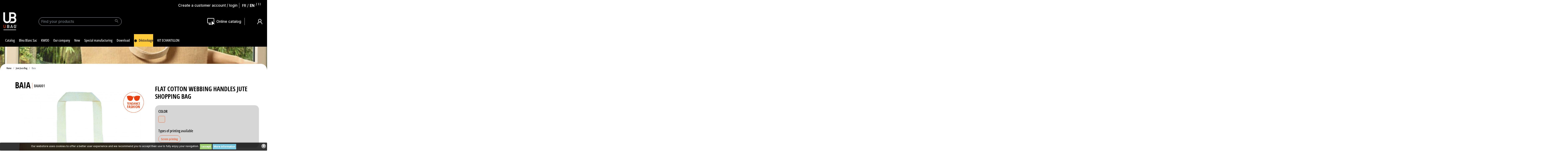

--- FILE ---
content_type: text/html; charset=utf-8
request_url: https://www.ubagcollection.com/en/baia-77.html
body_size: 20483
content:

<!doctype html>
<html lang="en">

  <head>
    
      
  <link rel="preconnect" href="//fonts.gstatic.com/" crossorigin>
<link rel="preconnect" href="//ajax.googleapis.com" crossorigin>
<script type="text/javascript">
    WebFontConfig = {
        google: { families: [ 'Noto+Sans:400,700' ] }
    };
    (function() {
        var wf = document.createElement('script');
        wf.src = 'https://ajax.googleapis.com/ajax/libs/webfont/1/webfont.js';
        wf.type = 'text/javascript';
        wf.async = 'true';
        var s = document.getElementsByTagName('script')[0];
        s.parentNode.insertBefore(wf, s);
    })(); </script>


  <meta charset="utf-8">


  <meta http-equiv="x-ua-compatible" content="ie=edge">



  <title>Baia</title>
  <meta name="description" content="Flat cotton webbing handles Jute shopping bag">
  <meta name="keywords" content="">
        
      <link rel="canonical" href="https://www.ubagcollection.com/en/baia-77.html">
    
                    <link rel="alternate" href="https://www.ubagcollection.com/fr/baia-77.html" hreflang="fr">
              <link rel="alternate" href="https://www.ubagcollection.com/en/baia-77.html" hreflang="en-us">
              <link rel="alternate" href="https://www.ubagcollection.com/it/baia-77.html" hreflang="it-it">
              
  
<meta property="og:title" content="Baia"/>
<meta property="og:description" content="Flat cotton webbing handles Jute shopping bag"/>
<meta property="og:type" content="website"/>
<meta property="og:url" content="https://www.ubagcollection.com/en/baia-77.html"/>
<meta property="og:site_name" content="Ubag"/>

  <meta property="og:type" content="product"/>
            <meta property="og:image" content="https://www.ubagcollection.com/1193-large_default/baia.jpg"/>
          <meta property="og:image" content="https://www.ubagcollection.com/1194-large_default/baia.jpg"/>
          <meta property="og:image" content="https://www.ubagcollection.com/1195-large_default/baia.jpg"/>
          <meta property="og:image" content="https://www.ubagcollection.com/1196-large_default/baia.jpg"/>
          <meta property="og:image" content="https://www.ubagcollection.com/2284-large_default/baia.jpg"/>
        <meta property="og:image:height" content="800"/>
    <meta property="og:image:width" content="800"/>

        <meta property="og:availability" content="instock" />
<script type="application/ld+json">
{
    "@context" : "http://schema.org",
    "@type" : "Organization",
    "name" : "Ubag",
    "url" : "https://www.ubagcollection.com/en/",
    "logo" : {
        "@type":"ImageObject",
        "url":"https://www.ubagcollection.comhttps://www.ubagcollection.com/img/logo-1646668763.jpg"
    }
}

</script>

<script type="application/ld+json">
{
    "@context":"http://schema.org",
    "@type":"WebPage",
    "isPartOf": {
        "@type":"WebSite",
        "url":  "https://www.ubagcollection.com/en/",
        "name": "Ubag"
    },
    "name": "Baia",
    "url":  "https://www.ubagcollection.com/en/baia-77.html"
}


</script>
    <script type="application/ld+json">
    {
    "@context": "http://schema.org/",
    "@type": "Product",
    "name": "Baia",
    "description": "Flat cotton webbing handles Jute shopping bag",
    "category": "Jute Juco Bag",
    "image" :"https://www.ubagcollection.com/2284-home_default/baia.jpg",    "sku": "BAIA",          "gtin13": "",
        "brand": {
        "@type": "Thing",
        "name": "Ubag"
    },                  "offers": {
        "@type": "Offer",
        "priceCurrency": "EUR",
        "name": "Baia",
        "price": "6.36",
        "url": "https://www.ubagcollection.com/en/476-baia-77.html#/1-color-naturel_001",
        "priceValidUntil": "2026-02-03",
                "image": ["https://www.ubagcollection.com/1193-large_default/baia.jpg","https://www.ubagcollection.com/1194-large_default/baia.jpg","https://www.ubagcollection.com/1195-large_default/baia.jpg","https://www.ubagcollection.com/1196-large_default/baia.jpg","https://www.ubagcollection.com/2284-large_default/baia.jpg"],
                          "mpn": "BAIA",
            "sku": "BAIA",
                                "availability": "http://schema.org/InStock",
        "seller": {
            "@type": "Organization",
            "name": "Ubag"
        }
    }
    }
    </script>
<script type="application/ld+json">
    {
    "@context": "https://schema.org",
    "@type": "BreadcrumbList",
    "itemListElement": [
        {
    "@type": "ListItem",
    "position": 1,
    "name": "Home",
    "item": "https://www.ubagcollection.com/en/"
    },        {
    "@type": "ListItem",
    "position": 2,
    "name": "Jute Juco Bag",
    "item": "https://www.ubagcollection.com/en/jute-juco-bag-9"
    },        {
    "@type": "ListItem",
    "position": 3,
    "name": "Baia",
    "item": "https://www.ubagcollection.com/en/baia-77.html"
    }    ]
    }
    </script>

  



  <meta name="viewport" content="width=device-width, initial-scale=1">



  <link rel="icon" type="image/vnd.microsoft.icon" href="https://www.ubagcollection.com/img/favicon.ico?1663159320">
  <link rel="shortcut icon" type="image/x-icon" href="https://www.ubagcollection.com/img/favicon.ico?1663159320">



    <link rel="stylesheet" href="https://cdnjs.cloudflare.com/ajax/libs/tiny-slider/2.9.4/tiny-slider.css" type="text/css" media="all">
  <link rel="stylesheet" href="https://cdn.jsdelivr.net/npm/swiper@11/swiper-bundle.min.css" type="text/css" media="all">
  <link rel="stylesheet" href="https://www.ubagcollection.com/themes/ubag/assets/cache/theme-12d5b0674.css" type="text/css" media="all">



  

  <script type="text/javascript">
        var UB_MIN_QTY_GLOBAL = 100;
        var UB_MIN_QTY_OBJETRAMA = 50;
        var cel_pssavecart = "https:\/\/www.ubagcollection.com\/en\/module\/cel_pssavecart\/savemycart?token=f99203fd3f0af6e830f2a48f9b9c8acf&id_current_product=77";
        var everblock_token = "e23c7a55400ed6c6ebd3c861c20d2ca7";
        var evercontact_link = "aHR0cHM6Ly93d3cudWJhZ2NvbGxlY3Rpb24uY29tL2VuL21vZHVsZS9ldmVyYmxvY2svY29udGFjdA==";
        var evermodal_link = "aHR0cHM6Ly93d3cudWJhZ2NvbGxlY3Rpb24uY29tL2VuL21vZHVsZS9ldmVyYmxvY2svbW9kYWw=";
        var iqitmegamenu = {"sticky":true,"mobileType":"push","containerSelector":"#wrapper .container"};
        var is_customer_creation = 0;
        var prestashop = {"cart":{"products":[],"totals":{"total":{"type":"total","label":"Total","amount":0,"value":"0.0000, \u20ac"},"total_including_tax":{"type":"total","label":"Total (tax incl.)","amount":0,"value":"0.0000, \u20ac"},"total_excluding_tax":{"type":"total","label":"Total (tax excl.)","amount":0,"value":"0.0000, \u20ac"}},"subtotals":{"products":{"type":"products","label":"Subtotal","amount":0,"value":"0.0000, \u20ac"},"discounts":null,"shipping":{"type":"shipping","label":"Shipping","amount":0,"value":""},"tax":{"type":"tax","label":"Taxes","amount":0,"value":"0.0000, \u20ac"}},"products_count":0,"summary_string":"0 items","vouchers":{"allowed":0,"added":[]},"discounts":[],"minimalPurchase":0,"minimalPurchaseRequired":""},"currency":{"id":1,"name":"Euro","iso_code":"EUR","iso_code_num":"978","sign":"\u20ac"},"customer":{"lastname":null,"firstname":null,"email":null,"birthday":null,"newsletter":null,"newsletter_date_add":null,"optin":null,"website":null,"company":null,"siret":null,"ape":null,"is_logged":false,"gender":{"type":null,"name":null},"addresses":[]},"language":{"name":"English (English)","iso_code":"en","locale":"en-US","language_code":"en-us","is_rtl":"0","date_format_lite":"m\/d\/Y","date_format_full":"m\/d\/Y H:i:s","id":2},"page":{"title":"","canonical":"https:\/\/www.ubagcollection.com\/en\/baia-77.html","meta":{"title":"Baia","description":"Flat cotton webbing handles Jute shopping bag","keywords":"","robots":"index"},"page_name":"product","body_classes":{"lang-en":true,"lang-rtl":false,"country-FR":true,"currency-EUR":true,"layout-full-width":true,"page-product":true,"tax-display-enabled":true,"product-id-77":true,"product-Baia":true,"product-id-category-9":true,"product-id-manufacturer-0":true,"product-id-supplier-0":true,"product-available-for-order":true},"admin_notifications":[]},"shop":{"name":"Ubag","logo":"https:\/\/www.ubagcollection.com\/img\/logo-1646668763.jpg","stores_icon":"https:\/\/www.ubagcollection.com\/img\/logo_stores.png","favicon":"https:\/\/www.ubagcollection.com\/img\/favicon.ico"},"urls":{"base_url":"https:\/\/www.ubagcollection.com\/","current_url":"https:\/\/www.ubagcollection.com\/en\/baia-77.html","shop_domain_url":"https:\/\/www.ubagcollection.com","img_ps_url":"https:\/\/www.ubagcollection.com\/img\/","img_cat_url":"https:\/\/www.ubagcollection.com\/img\/c\/","img_lang_url":"https:\/\/www.ubagcollection.com\/img\/l\/","img_prod_url":"https:\/\/www.ubagcollection.com\/img\/p\/","img_manu_url":"https:\/\/www.ubagcollection.com\/img\/m\/","img_sup_url":"https:\/\/www.ubagcollection.com\/img\/su\/","img_ship_url":"https:\/\/www.ubagcollection.com\/img\/s\/","img_store_url":"https:\/\/www.ubagcollection.com\/img\/st\/","img_col_url":"https:\/\/www.ubagcollection.com\/img\/co\/","img_url":"https:\/\/www.ubagcollection.com\/themes\/ubag\/assets\/img\/","css_url":"https:\/\/www.ubagcollection.com\/themes\/ubag\/assets\/css\/","js_url":"https:\/\/www.ubagcollection.com\/themes\/ubag\/assets\/js\/","pic_url":"https:\/\/www.ubagcollection.com\/upload\/","pages":{"address":"https:\/\/www.ubagcollection.com\/en\/address","addresses":"https:\/\/www.ubagcollection.com\/en\/addresses","authentication":"https:\/\/www.ubagcollection.com\/en\/login","cart":"https:\/\/www.ubagcollection.com\/en\/cart","category":"https:\/\/www.ubagcollection.com\/en\/index.php?controller=category","cms":"https:\/\/www.ubagcollection.com\/en\/index.php?controller=cms","contact":"https:\/\/www.ubagcollection.com\/en\/contact-us","discount":"https:\/\/www.ubagcollection.com\/en\/discount","guest_tracking":"https:\/\/www.ubagcollection.com\/en\/guest-tracking","history":"https:\/\/www.ubagcollection.com\/en\/order-history","identity":"https:\/\/www.ubagcollection.com\/en\/identity","index":"https:\/\/www.ubagcollection.com\/en\/","my_account":"https:\/\/www.ubagcollection.com\/en\/my-account","order_confirmation":"https:\/\/www.ubagcollection.com\/en\/order-confirmation","order_detail":"https:\/\/www.ubagcollection.com\/en\/index.php?controller=order-detail","order_follow":"https:\/\/www.ubagcollection.com\/en\/order-follow","order":"https:\/\/www.ubagcollection.com\/en\/order","order_return":"https:\/\/www.ubagcollection.com\/en\/index.php?controller=order-return","order_slip":"https:\/\/www.ubagcollection.com\/en\/credit-slip","pagenotfound":"https:\/\/www.ubagcollection.com\/en\/page-not-found","password":"https:\/\/www.ubagcollection.com\/en\/password-recovery","pdf_invoice":"https:\/\/www.ubagcollection.com\/en\/index.php?controller=pdf-invoice","pdf_order_return":"https:\/\/www.ubagcollection.com\/en\/index.php?controller=pdf-order-return","pdf_order_slip":"https:\/\/www.ubagcollection.com\/en\/index.php?controller=pdf-order-slip","prices_drop":"https:\/\/www.ubagcollection.com\/en\/prices-drop","product":"https:\/\/www.ubagcollection.com\/en\/index.php?controller=product","search":"https:\/\/www.ubagcollection.com\/en\/search","sitemap":"https:\/\/www.ubagcollection.com\/en\/sitemap","stores":"https:\/\/www.ubagcollection.com\/en\/stores","supplier":"https:\/\/www.ubagcollection.com\/en\/supplier","register":"https:\/\/www.ubagcollection.com\/en\/login?create_account=1","order_login":"https:\/\/www.ubagcollection.com\/en\/order?login=1"},"alternative_langs":{"fr":"https:\/\/www.ubagcollection.com\/fr\/baia-77.html","en-us":"https:\/\/www.ubagcollection.com\/en\/baia-77.html","it-it":"https:\/\/www.ubagcollection.com\/it\/baia-77.html"},"theme_assets":"\/themes\/ubag\/assets\/","actions":{"logout":"https:\/\/www.ubagcollection.com\/en\/?mylogout="},"no_picture_image":{"bySize":{"small_default":{"url":"https:\/\/www.ubagcollection.com\/img\/p\/en-default-small_default.jpg","width":98,"height":98},"cart_default":{"url":"https:\/\/www.ubagcollection.com\/img\/p\/en-default-cart_default.jpg","width":125,"height":125},"pdt_180":{"url":"https:\/\/www.ubagcollection.com\/img\/p\/en-default-pdt_180.jpg","width":180,"height":180},"home_default":{"url":"https:\/\/www.ubagcollection.com\/img\/p\/en-default-home_default.jpg","width":250,"height":250},"pdt_300":{"url":"https:\/\/www.ubagcollection.com\/img\/p\/en-default-pdt_300.jpg","width":300,"height":300},"pdt_360":{"url":"https:\/\/www.ubagcollection.com\/img\/p\/en-default-pdt_360.jpg","width":360,"height":360},"medium_default":{"url":"https:\/\/www.ubagcollection.com\/img\/p\/en-default-medium_default.jpg","width":452,"height":452},"pdt_540":{"url":"https:\/\/www.ubagcollection.com\/img\/p\/en-default-pdt_540.jpg","width":540,"height":540},"large_default":{"url":"https:\/\/www.ubagcollection.com\/img\/p\/en-default-large_default.jpg","width":800,"height":800}},"small":{"url":"https:\/\/www.ubagcollection.com\/img\/p\/en-default-small_default.jpg","width":98,"height":98},"medium":{"url":"https:\/\/www.ubagcollection.com\/img\/p\/en-default-pdt_300.jpg","width":300,"height":300},"large":{"url":"https:\/\/www.ubagcollection.com\/img\/p\/en-default-large_default.jpg","width":800,"height":800},"legend":""}},"configuration":{"display_taxes_label":true,"display_prices_tax_incl":false,"is_catalog":true,"show_prices":false,"opt_in":{"partner":false},"quantity_discount":{"type":"discount","label":"Unit discount"},"voucher_enabled":0,"return_enabled":0},"field_required":[],"breadcrumb":{"links":[{"title":"Home","url":"https:\/\/www.ubagcollection.com\/en\/"},{"title":"Jute Juco Bag","url":"https:\/\/www.ubagcollection.com\/en\/jute-juco-bag-9"},{"title":"Baia","url":"https:\/\/www.ubagcollection.com\/en\/baia-77.html"}],"count":3},"link":{"protocol_link":"https:\/\/","protocol_content":"https:\/\/"},"time":1768818144,"static_token":"886489e4f37b667f95cca3b9d10224f6","token":"e23c7a55400ed6c6ebd3c861c20d2ca7","debug":false,"modules":{"ub_orderprocess":null,"ub_account":null,"prettyblocks":{"theme_settings":{"remove_default_blocks":false},"id_shop":1,"shop_name":"UBAG Collection","shop_current_url":"https:\/\/www.ubagcollection.com\/"}}};
        var psemailsubscription_subscription = "https:\/\/www.ubagcollection.com\/en\/module\/ps_emailsubscription\/subscription";
        var ub_account = "https:\/\/www.ubagcollection.com\/en\/module\/ub_account\/validate?token=efdf25c4a50a5592d73ffbc1a45ca149";
      </script>



  <style>
	.lgcookieslaw_banner {
		display:table;
		width:100%;
		position:fixed;
		left:0;
		repeat-x scroll left top;
		background: #000000;
		border-color: #000000;
		border-left: 1px solid #000000;
		border-radius: 3px 3px 3px 3px;
		border-right: 1px solid #000000;
		color: #FFFFFF !important;
		z-index: 99999;
		border-style: solid;
		border-width: 1px;
		margin: 0;
		outline: medium none;
		text-align: center;
		vertical-align: middle;
		text-shadow: 0 0 0 0;
		-webkit-box-shadow: 0px 1px 5px 0px #000000;
		-moz-box-shadow:    0px 1px 5px 0px #000000;
		box-shadow:         0px 1px 5px 0px #000000;
		font-size: 12px;
	
		bottom:0;;
		opacity:0.8;
	
	}

	.lgcookieslaw_banner > form
	{
		position:relative;
	}

	.lgcookieslaw_banner span.lgcookieslaw_btn
	{
		border-color: #8BC954 !important;
		background: #8BC954 !important;
		color: #FFFFFF !important;
		text-align: center;
		margin: 5px 0px 5px 0px;
		padding: 5px 5px;
		display: inline-block;
		border: 0;
		font-weight: bold;
		height: 26px;
		line-height: 16px;
		width: auto;
		font-size: 12px;
		cursor: pointer;
	}

	.lgcookieslaw_banner span:hover.lgcookieslaw_btn
	{
		moz-opacity:0.85;
		opacity: 0.85;
		filter: alpha(opacity=85);
	}

	.lgcookieslaw_banner a.lgcookieslaw_btn
	{
		border-color: #5BC0DE;
		background: #5BC0DE;
		color: #FFFFFF !important;
		margin: 5px 0px 5px 0px;
		text-align: center;
		padding: 5px 5px;
		display: inline-block;
		border: 0;
		font-weight: bold;
		height: 26px;
		line-height: 16px;
		width: auto;
		font-size: 12px;
	}

	@media (max-width: 768px) {
		.lgcookieslaw_banner span.lgcookieslaw_btn,
		.lgcookieslaw_banner a.lgcookieslaw_btn {
			height: auto;
		}
	}

	.lgcookieslaw_banner a:hover.lgcookieslaw_btn
	{
		border-color: #5BC0DE;
		background: #5BC0DE;
		color: #FFFFFF !important;
		moz-opacity:0.85;
		opacity: 0.85;
		filter: alpha(opacity=85);
	}

	.lgcookieslaw_close_banner_btn
	{
		cursor:pointer;
		height:21px;
		max-width:21px;
		width:21px;
	}

	.lgcookieslaw_container {
		display:table;
		margin: 0 auto;
	}

	.lgcookieslaw_button_container {
		display:table-cell;
		padding:0px;
		vertical-align: middle;
	}

	.lgcookieslaw_button_container div{
		display:table-cell;
		padding: 0px 4px 0px 0px;
		vertical-align: middle;
	}

	.lgcookieslaw_message {
		display:table-cell;
		font-size: 12px;
		padding:2px 5px 5px 5px;
		vertical-align: middle;
	}

	.lgcookieslaw_message p {
		margin: 0;
		color: #FFFFFF !important;
	}

	.lgcookieslaw_btn-close {
		position:absolute;
		right:5px;
		top:5px;
	}
</style>

<script type="text/javascript">
    function closeinfo(accept)
    {
        var banners = document.getElementsByClassName("lgcookieslaw_banner");
        if( banners ) {
            for (var i = 0; i < banners.length; i++) {
                banners[i].style.display = 'none';
            }
        }

        if (typeof accept != 'undefined' && accept == true) {
            setCookie("__lglaw", 1, 31536000);
        }
    }

    function checkLgCookie()
    {
        return document.cookie.match(/^(.*;)?\s*__lglaw\s*=\s*[^;]+(.*)?$/);
    }

    function setCookie(cname, cvalue, exdays) {
        var d = new Date();
        d.setTime(d.getTime() + (exdays * 1000));
        var expires = "expires=" + d.toUTCString();
        document.cookie = cname + "=" + cvalue + ";" + expires + ";path=/";
    }

    var lgbtnclick = function(){
        var buttons = document.getElementsByClassName("lgcookieslaw_btn_accept");
        if( buttons != null ) {
            for (var i = 0; i < buttons.length; i++) {
                buttons[i].addEventListener("click", function () {
                    closeinfo(true);
                                        
                });
            }
        }
    };

    window.addEventListener('load',function(){
        if( checkLgCookie() ) {
            closeinfo();
        } else {
            
                        
            lgbtnclick();
        }
    });

</script>




    
  </head>

  <body id="product" class="lang-en country-fr currency-eur layout-full-width page-product tax-display-enabled product-id-77 product-baia product-id-category-9 product-id-manufacturer-0 product-id-supplier-0 product-available-for-order">

    
      
    

    <main>
      
              

      <header id="header" class="l-header">
        
          
    <div class="header-banner">
        <!-- Module Celaneo Block -->
    		<div class="cl_psblock cl_psblock-10">
            
		</div>
    <!-- /Module Celaneo Block -->

    </div>



    <div class="header-nav py-1">
        <div class="header__container container">
          
            <div class="u-a-i-c d--flex-between visible--desktop">
                <div class="small d-flex">
                </div>
                <div class="header-nav__right">
                    <div class="border-right pr-2 mr-2">
                                                    <a href="https://www.ubagcollection.com/en/my-account" class="text-white"
                                title="Create a customer account / login">Create a customer account / login</a>
                                            </div>
                      <div class="language-selector-wrapper">
    <span id="language-selector-label" class="d-none">Language:</span>
    <div class="language-selector dropdown js-dropdown">
      <button data-toggle="dropdown" class="btn btn-sm dropdown-toggle" aria-haspopup="true" aria-expanded="false" aria-label="Language dropdown">
          English
      </button>
      <div class="dropdown-menu" aria-labelledby="language-selector-label">
                        <a href="https://www.ubagcollection.com/fr/baia-77.html" class="dropdown-item small" data-iso-code="fr">Français</a>
                        <a href="https://www.ubagcollection.com/en/baia-77.html" class="dropdown-item small active" data-iso-code="en">English</a>
                        <a href="https://www.ubagcollection.com/it/baia-77.html" class="dropdown-item small" data-iso-code="it">Italiano</a>
                </div>
    </div>
  </div>

                </div>
            </div>
        </div>
    </div>



    <div class="container header-top d-flex align-items-center justify-content-lg-between py-3 position-relative">
        <div class="col-md-1 p-0 col-sm-1">
            <button class="visible--mobile btn" id="menu-icon" data-toggle="modal" data-target="#mobile_top_menu_wrapper">
                <i class="material-icons d-inline">&#xE5D2;</i>
            </button>
            <a href="https://www.ubagcollection.com/" title="Ubag" class="header__logo header-top__col">
                <img class="logo img-fluid" src="https://www.ubagcollection.com/img/logo-1646668763.jpg" alt="Ubag">
            </a>
        </div>
        <div class="header__search col-md-10 col-sm-7 d-flex flex-wrap pr-0 order-1 order-sm-0">
            <div class="col-md-5 col-12 order-1 order-sm-0"><!-- Block search module TOP -->
<form method="get" action="//www.ubagcollection.com/en/search" class="search-widget m-0" data-search-widget data-search-controller-url="//www.ubagcollection.com/en/search">
    <input type="hidden" name="controller" value="search">
    <div class="search-widget__group">
        <input class="form-control search-widget__input-right bg-transparent rounded-pill text-white" type="text" name="s" value="" placeholder="Find your products" aria-label="Search">
        <button type="submit" class="search-widget__btn btn btn-link">
            <i class="material-icons search">&#xE8B6;</i>
            <span class="d-none">Search</span>
        </button>
    </div>
</form>
<!-- /Block search module TOP -->
</div>
            <div
                class="col-md-7 col-12 d-flex d-flex fs-md-14 justify-content-end align-items-center px-md-2 px-0 my-md-0 my-2">
                
                <div class="d-flex align-items-center mx-md-3 ml-md-3 ml-2 pr-md-3 border-right u-b-m-0">
                    <div class="mr-md-2 mr-1"><img src="/themes/ubag/assets/svg/catalo-enligne.svg"></div>
                    <a class="text-white" href="/flipbook/"
                        title="Online catalog">Online catalog</a>
                </div>
            </div>

        </div>
        <div class="header__right header-top__col align-items-end col-md-auto px-md-0 pb-md-0 col-sm-4">
            <div class="user-info header__rightitem mr-2">

      <a href="https://www.ubagcollection.com/en/my-account" class="u-link-body"
      title="Log in to your customer account" rel="nofollow">
      <span>
                <img src="/themes/ubag/assets/svg/user.svg">
      </span>
          </a>
  </div>
<div id="lgcookieslaw_banner" class="lgcookieslaw_banner">
					<div class="lgcookieslaw_container">
						<div class="lgcookieslaw_message"><p>Our webstore uses cookies to offer a better user experience and we recommend you to accept their use to fully enjoy your navigation.</p></div>
							<div class="lgcookieslaw_button_container">
					<div>
												<span id="lgcookieslaw_accept" class="lgcookieslaw_btn lgcookieslaw_btn_accept" onclick="closeinfo(true)">I accept</span>
					</div>
					<div>
						<a id="lgcookieslaw_info" class="lgcookieslaw_btn"  target="_blank"  href="https://www.ubagcollection.com/en/content/terms-of-use-3" >
							More information
						</a>
					</div>
				</div>
					</div>
							<div id="lgcookieslaw_close" class="lgcookieslaw_btn-close">
				<img src="/modules/lgcookieslaw/views/img/close.png" alt="close" class="lgcookieslaw_close_banner_btn" onclick="closeinfo();">
			</div>
			</div>

        </div>
    </div>
    <div class="bg-black d-none d-lg-block" id="nav-megamenu">
        	<div class="container container-iqit-menu">
	<div  class="iqitmegamenu-wrapper cbp-hor-width-0 iqitmegamenu-all clearfix">
		<div id="iqitmegamenu-horizontal" class="iqitmegamenu  cbp-nosticky " role="navigation">
			<div class="container">

								
				<nav id="cbp-hrmenu" class="cbp-hrmenu cbp-horizontal cbp-hrsub-narrow       cbp-submenu-notarrowed  cbp-submenu-notarrowed  ">
					<ul>
												<li id="cbp-hrmenu-tab-1" class="cbp-hrmenu-tab cbp-hrmenu-tab-1  cbp-has-submeu">
	<a href="https://www.ubagcollection.com/en/our-bags-2" >

								<span class="cbp-tab-title">
								Catalog <i class="fa fa-angle-down cbp-submenu-aindicator"></i></span>
														</a>
														<div class="cbp-hrsub col-lg-12">
								<div class="cbp-triangle-container"><div class="cbp-triangle-top"></div><div class="cbp-triangle-top-back"></div></div>
								<div class="cbp-hrsub-inner">
																											<div class="container-xs-height cbp-tabs-container">
									<div class="row row-xs-height">
									<div class="cbp-hrsub-tabs-parent col-lg-3 col-xs-height px-4 px-lg-5">
										<ul class="cbp-hrsub-tabs-names cbp-tabs-names" >
																																	<li class="innertab-14">
												<a
													data-target="#14-innertab-1"
													 href="https://www.ubagcollection.com/en/organic-and-recycled-cotton-bag-4" 													class="active"												>
																																							Our organic &amp; recycled cotton bags 																									</a>
																							</li>
																						<li class="innertab-15">
												<a
													data-target="#15-innertab-1"
													 href="https://www.ubagcollection.com/en/cotton-bag-5" 																									>
																																							Our cotton bags 																									</a>
																							</li>
																						<li class="innertab-16">
												<a
													data-target="#16-innertab-1"
													 href="https://www.ubagcollection.com/en/non-woven-bag-6" 																									>
																																							Non Woven Bag 																									</a>
																							</li>
																						<li class="innertab-17">
												<a
													data-target="#17-innertab-1"
													 href="https://www.ubagcollection.com/en/bi-material-bag-8" 																									>
																																							Bi-Material Bag 																									</a>
																							</li>
																						<li class="innertab-18">
												<a
													data-target="#18-innertab-1"
													 href="https://www.ubagcollection.com/en/jute-juco-bag-9" 																									>
																																							Jute Bag / Juco 																									</a>
																							</li>
																						<li class="innertab-19">
												<a
													data-target="#19-innertab-1"
													 href="https://www.ubagcollection.com/en/polyester-bag-10" 																									>
																																							Polyester Bag 																									</a>
																							</li>
																						<li class="innertab-20">
												<a
													data-target="#20-innertab-1"
													 href="https://www.ubagcollection.com/en/pp-woven-laminated-bag-11" 																									>
																																							PP Woven Bag The mine 																									</a>
																							</li>
																						<li class="innertab-25">
												<a
													data-target="#25-innertab-1"
													 href="https://www.ubagcollection.com/en/cooler-bag-7" 																									>
																																							Our isotherm bags 																									</a>
																							</li>
																																</ul>
									</div>

																				<div class="tab-content p-0">
																						<div class="col-lg-10 col-xs-height tab-pane cbp-tab-pane px-0 active innertabcontent-14"
												 id="14-innertab-1" role="tabpanel">

																								<div class="clearfix">
																									




<div class="row menu_row menu-element  first_rows menu-element-id-1">
                

                                                




    <div class="col-lg-4 cbp-menu-column px-0 cbp-menu-element menu-element-id-2 ">
        <div class="cbp-menu-column-inner">
                        
                                                            <span class="cbp-column-title transition-300">Our organic &amp; recycled cotton bags </span>
                                    
                
                                             <div class="col-12 d-flex flex-wrap justify-content space-between"><a href="https://www.ubagcollection.com/en/582-augusta-277.html" class="w-50 arial d-flex align-items-center mb-2 pr-2"> Punjab </a> <a href="https://www.ubagcollection.com/en/santafe-371.html" class="w-50 arial d-flex align-items-center mb-2 pr-2"> Santa Fe <span class="badge badge-pill ml-2 rounded-10 bg-primary text-white fs-13">New</span></a> <a href="https://www.ubagcollection.com/en/zanzibar-372.html" class="w-50 arial d-flex align-items-center mb-2 pr-2"> Zanzibar <span class="badge badge-pill ml-2 rounded-10 bg-primary text-white fs-13">New</span></a> <a href="https://www.ubagcollection.com/en/cadix-373.html" class="w-50 arial d-flex align-items-center mb-2 pr-2"> Cadix <span class="badge badge-pill ml-2 rounded-10 bg-primary text-white fs-13">New</span></a> <a href="https://www.ubagcollection.com/en/michigan-374.html" class="w-50 arial d-flex align-items-center mb-2 pr-2"> Michigan <span class="badge badge-pill ml-2 rounded-10 bg-primary text-white fs-13">New</span></a> <a href="https://www.ubagcollection.com/en/maui-5.html" class="w-50 arial d-flex align-items-center mb-2 pr-2"> Vastra S </a> <a href="https://www.ubagcollection.com/en/maui-5.html" class="w-50 arial d-flex align-items-center mb-2 pr-2"> Vastra L </a> <a href="https://www.ubagcollection.com/en/maui-5.html" class="w-50 arial d-flex align-items-center mb-2 pr-2"> Goteborg </a> <a href="https://www.ubagcollection.com/en/maui-5.html" class="w-50 arial d-flex align-items-center mb-2 pr-2"> Kalmar </a> <a href="https://www.ubagcollection.com/en/maui-5.html" class="w-50 arial d-flex align-items-center mb-2 pr-2"> Malmo </a> <a href="https://www.ubagcollection.com/en/maui-5.html" class="w-50 arial d-flex align-items-center mb-2 pr-2"> Stockholm </a> <a href="https://www.ubagcollection.com/en/roy-375.html" class="w-50 arial d-flex align-items-center mb-2 pr-2"> Roy <span class="badge badge-pill ml-2 rounded-10 bg-primary text-white fs-13">New</span></a> <a href="https://www.ubagcollection.com/en/romy-376.html" class="w-50 arial d-flex align-items-center mb-2 pr-2"> Romy<span class="badge badge-pill ml-2 rounded-10 bg-primary text-white fs-13">New</span></a> <a href="https://www.ubagcollection.com/en/zac-377.html" class="w-50 arial d-flex align-items-center mb-2 pr-2"> Zac <span class="badge badge-pill ml-2 rounded-10 bg-primary text-white fs-13">New</span></a> <a href="https://www.ubagcollection.com/en/maui-5.html" class="w-50 arial d-flex align-items-center mb-2 pr-2"> Palm Beach </a> <a href="https://www.ubagcollection.com/en/587-seattle-278.html" class="w-50 arial d-flex align-items-center mb-2 pr-2"> Seattle </a> <a href="https://www.ubagcollection.com/en/582-augusta-277.html" class="w-50 arial d-flex align-items-center mb-2 pr-2"> Augusta </a> <a href="https://www.ubagcollection.com/en/vegas-11.html" class="w-50 arial d-flex align-items-center mb-2 pr-2"> Vegas </a></div>
                    
                
            

            
            </div>    </div>
                                    




    <div class="col-lg-5 cbp-menu-column px-0 cbp-menu-element menu-element-id-3 ">
        <div class="cbp-menu-column-inner">
                        
                                                            <span class="cbp-column-title transition-300">All our bags </span>
                                    
                
                                             <div class="col-12 d-flex flex-wrap justify-content space-between"><a href="https://www.ubagcollection.com/en/madison-13.html" class="w-50 arial d-flex align-items-center mb-2 pr-2"> Madison </a> <a href="https://www.ubagcollection.com/en/broadway-12.html" class="w-50 arial d-flex align-items-center mb-2 pr-2"> Broadway </a> <a href="https://www.ubagcollection.com/en/592-tulum-279.html" class="w-50 arial d-flex align-items-center mb-2 pr-2"> Colombus </a> <a href="https://www.ubagcollection.com/en/592-tulum-279.html" class="w-50 arial d-flex align-items-center mb-2 pr-2"> Tulum </a> <a href="https://www.ubagcollection.com/en/593-merida-280.html" class="w-50 arial d-flex align-items-center mb-2 pr-2"> Merida </a> <a href="https://www.ubagcollection.com/en/655-maya-281.html" class="w-50 arial d-flex align-items-center mb-2 pr-2"> Maya </a> <a href="https://www.ubagcollection.com/en/java-18.html" class="w-50 arial d-flex align-items-center mb-2 pr-2"> java </a> <a href="https://www.ubagcollection.com/en/jaipur-14.html" class="w-50 arial d-flex align-items-center mb-2 pr-2"> Jaipur </a> <a href="https://www.ubagcollection.com/en/mia-15.html" class="w-50 arial d-flex align-items-center mb-2 pr-2"> Mia </a> <a href="https://www.ubagcollection.com/en/maui-5.html" class="w-50 arial d-flex align-items-center mb-2 pr-2"> Maui </a> <a href="https://www.ubagcollection.com/en/nepal-6.html" class="w-50 arial d-flex align-items-center mb-2 pr-2"> Nepal </a> <a href="https://www.ubagcollection.com/en/recife-17.html" class="w-50 arial d-flex align-items-center mb-2 pr-2"> Recife </a> <a href="https://www.ubagcollection.com/en/grace-10.html" class="w-50 arial d-flex align-items-center mb-2 pr-2"> Grace </a> <a href="https://www.ubagcollection.com/en/jill-7.html" class="w-50 arial d-flex align-items-center mb-2 pr-2"> Jill </a> <a href="https://www.ubagcollection.com/en/moorea-93.html" class="w-50 arial d-flex align-items-center mb-2 pr-2"> Moorea </a> <a href="https://www.ubagcollection.com/en/borneo-8.html" class="w-50 arial d-flex align-items-center mb-2 mr-2"> Borneo</a> <a href="https://www.ubagcollection.com/en/marylin-9.html" class="w-50 arial d-flex align-items-center mb-2 pr-2"> Marylin </a> <a href="https://www.ubagcollection.com/en/lou-16.html" class="w-50 arial d-flex align-items-center mb-2 pr-2"> Lou </a></div>
<div class="d-flex justify-content-end pt-3"><a href="https://www.ubagcollection.com/en/sac-cotton-organique-et-recycle-4" title="En savoir plus" class="text-green-2 fs-17 arial">En savoir plus</a></div>
                    
                
            

            
            </div>    </div>
                                    




    <div class="col-lg-3 cbp-menu-column px-0 cbp-menu-element menu-element-id-4 ">
        <div class="cbp-menu-column-inner">
                        
                                                            <span class="cbp-column-title transition-300">The Maui bag </span>
                                    
                
                                                                        
<ul class="cbp-products-big flexslider_carousel row ">
            <li class="ajax_block_product col-xs-12">
            <div class="product-container">
                    <div class="cnt-hover-product px-2">
        
        <a class="position-relative d-block text-white" href="https://www.ubagcollection.com/en/1-maui-5.html#/1-color-naturel_001" title="Maui Ubag">
            <img 
                data-src="https://www.ubagcollection.com/2221-medium_default/maui.jpg" 
                class="m-auto w-100 img-fluid lazyload" alt="Maui - Ubag" title="Maui - Ubag"
            >
            <div class="fs-52 fw-700 lh-80 name-top-product pl-4">Maui</div>
            <div class="p-2 hover-product fs-11 d-flex flex-column align-items-center">
                <div class="d-flex align-items-center flex-wrap flex-md-nowrap">
                    <div class="p-0 m-auto m-sm-0">
                        <div class="data-text-top d-flex align-items-center justify-content-end">
                            <div class="name fs-52 fw-700 lh-65 pl-2">Maui</div>
                            <div class="grammage rotate90degDown fs-29 pl-3"></div>
                        </div>
                        <div class="product-family text-uppercase text-right pr-2 fw-600">
                                                                                                                                Organic and Recycled Cotton Bag
                                                    </div>                
                    </div>
                   
                </div>
                <div class="d-flex flex-wrap justify-content-center cnt-img-bottom w-100">
                                                                        <img 
                                src="https://www.ubagcollection.com/modules/ub_qualitylabel/img/5aade2f23c1b36fd8a02c0f350ef820e.png"
                                title="Cross stitching by computer machine"
                            >        
                                                    <img 
                                src="https://www.ubagcollection.com/modules/ub_qualitylabel/img/0e7549da74f32a42445d77cae24fc653.png"
                                title="Shoulder worn"
                            >        
                                                    <img 
                                src="https://www.ubagcollection.com/modules/ub_qualitylabel/img/ec6dce21ef1e9d68ab41e1f99cdbf1f0.png"
                                title="Fer à repasser"
                            >        
                                                    <img 
                                src="https://www.ubagcollection.com/modules/ub_qualitylabel/img/d475c6d4e90dc0f8bec9a240ff611599.png"
                                title="Biodegradable"
                            >        
                                                    <img 
                                src="https://www.ubagcollection.com/modules/ub_qualitylabel/img/a683a9dfb2fa491b00196d4dcb63d84b.png"
                                title="Recyclable"
                            >        
                                                    <img 
                                src="https://www.ubagcollection.com/modules/ub_qualitylabel/img/1f03a5c8326dc9f546042efd712cb2c1.png"
                                title="Oeko-tex"
                            >        
                                                    <img 
                                src="https://www.ubagcollection.com/modules/ub_qualitylabel/img/2b5100601c45119143691d75e790094f.png"
                                title="Screen printing"
                            >        
                                                    <img 
                                src="https://www.ubagcollection.com/modules/ub_qualitylabel/img/83626adcad5e1cffd7a47b6bcacfb4ff.png"
                                title="Numeric"
                            >        
                                                    <img 
                                src="https://www.ubagcollection.com/modules/ub_qualitylabel/img/cb87e44526ebba518c9c2b35e87fa64a.png"
                                title="Embroidery"
                            >        
                                                            </div>
            </div>
        </a>    
    </div>

                            </div>
        </li>
    </ul>
                                            
                
            

            
            </div>    </div>
                            
                </div>
																								</div>
												
											</div>
																						<div class="col-lg-10 col-xs-height tab-pane cbp-tab-pane px-0  innertabcontent-15"
												 id="15-innertab-1" role="tabpanel">

																								<div class="clearfix">
																									




<div class="row menu_row menu-element  first_rows menu-element-id-1">
                

                                                




    <div class="col-lg-4 cbp-menu-column px-0 cbp-menu-element menu-element-id-3 ">
        <div class="cbp-menu-column-inner">
                        
                                                            <span class="cbp-column-title transition-300">Our cotton bags </span>
                                    
                
                                             <div class="col-12 d-flex flex-wrap justify-content space-between"><a href="https://www.ubagcollection.com/en/charles-94.html" class="w-50 arial d-flex align-items-center mb-2 pr-2"> Charles </a> <a href="https://www.ubagcollection.com/en/henri-96.html" class="w-50 arial d-flex align-items-center mb-2 pr-2"> Henri </a> <a href="https://www.ubagcollection.com/en/louis-95.html" class="w-50 arial d-flex align-items-center mb-2 pr-2"> Louis </a> <a href="https://www.ubagcollection.com/en/cancun-19.html" class="w-50 arial d-flex align-items-center mb-2 pr-2"> Cancún </a> <a href="https://www.ubagcollection.com/en/phoenix-20.html" class="w-50 arial d-flex align-items-center mb-2 pr-2"> Phoénix</a> <a href="https://www.ubagcollection.com/en/hawai-21.html" class="w-50 arial d-flex align-items-center mb-2 pr-2"> HawaÏ </a> <a href="https://www.ubagcollection.com/en/caracas-22.html" class="w-50 arial d-flex align-items-center mb-2 pr-2"> Caracas </a> <a href="https://www.ubagcollection.com/en/salvador-23.html" class="w-50 arial d-flex align-items-center mb-2 pr-2"> Salvador </a> <a href="https://www.ubagcollection.com/en/memphis-50.html" class="w-50 arial d-flex align-items-center mb-2 pr-2"> Memphis </a> <a href="https://www.ubagcollection.com/en/kate-24.html" class="w-50 arial d-flex align-items-center mb-2 pr-2"> Kate </a> <a href="https://www.ubagcollection.com/en/sarasota-30.html" class="w-50 arial d-flex align-items-center mb-2 pr-2"> Sarasota </a> <a href="https://www.ubagcollection.com/en/atlanta-31.html" class="w-50 arial d-flex align-items-center mb-2 pr-2"> Atlanta </a> <a href="https://www.ubagcollection.com/en/marietta-282.html" class="w-50 arial d-flex align-items-center mb-2 pr-2"> Marietta </a> <a href="https://www.ubagcollection.com/en/reno-39.html" class="w-50 arial d-flex align-items-center mb-2 pr-2"> Reno </a> <a href="https://www.ubagcollection.com/en/richmond-378.html" class="w-50 arial d-flex align-items-center mb-2 pr-2"> Richmond <span class="badge badge-pill ml-2 rounded-10 bg-primary text-white fs-13">New</span></a> <a href="https://www.ubagcollection.com/en/kelly-38.html" class="w-50 arial d-flex align-items-center mb-2 pr-2"> Kelly </a> <a href="https://www.ubagcollection.com/en/porto-41.html" class="w-50 arial d-flex align-items-center mb-2 pr-2"> Porto </a> <a href="https://www.ubagcollection.com/en/tibet-42.html" class="w-50 arial d-flex align-items-center mb-2 pr-2"> Tibet </a> <a href="https://www.ubagcollection.com/en/portland-25.html" class="w-50 arial d-flex align-items-center mb-2 mr-2"> Portland</a> <a href="https://www.ubagcollection.com/en/corfu-288.html" class="w-50 arial d-flex align-items-center mb-2 pr-2"> Corfu </a> <a href="https://www.ubagcollection.com/en/denver-40.html" class="w-50 arial d-flex align-items-center mb-2 pr-2"> Denver </a> <a href="https://www.ubagcollection.com/en/palma-47.html" class="w-50 arial d-flex align-items-center mb-2 pr-2"> Palma </a> <a href="https://www.ubagcollection.com/en/nassau-26.html" class="w-50 arial d-flex align-items-center mb-2 pr-2"> Nassau </a> <a href="https://www.ubagcollection.com/en/tampa-27.html" class="w-50 arial d-flex align-items-center mb-2 pr-2"> Tampa </a> <a href="https://www.ubagcollection.com/en/keywest-28.html" class="w-50 arial d-flex align-items-center mb-2 pr-2"> Keywest </a> <a href="https://www.ubagcollection.com/en/soho-29.html" class="w-50 arial d-flex align-items-center mb-2 pr-2"> Soho </a> <a href="https://www.ubagcollection.com/en/berkeley-283.html" class="w-50 arial d-flex align-items-center mb-2 pr-2"> Berkeley </a> <a href="https://www.ubagcollection.com/en/236-bel-air-49.html" class="w-50 arial d-flex align-items-center mb-2 pr-2"> Bel air </a></div>
<div class="w-100"><a href="https://www.ubagcollection.com/en/sac-cotton-5" title="En savoir plus" class="text-green-2 fs-17 arial">En savoir plus</a></div>
                    
                
            

            
            </div>    </div>
                                    




    <div class="col-lg-5 cbp-menu-column px-0 cbp-menu-element menu-element-id-4 ">
        <div class="cbp-menu-column-inner">
                        
                                                            <span class="cbp-column-title transition-300">All our bags </span>
                                    
                
                                             <div class="col-12 d-flex flex-wrap justify-content space-between"><a href="https://www.ubagcollection.com/en/malibu-35.html" class="w-50 arial d-flex align-items-center mb-2 pr-2"> Malibu </a> <a href="https://www.ubagcollection.com/en/madras-36.html" class="w-50 arial d-flex align-items-center mb-2 pr-2"> Madras</a> <a href="https://www.ubagcollection.com/en/prato-285.html" class="w-50 arial d-flex align-items-center mb-2 pr-2"> Prato </a> <a href="https://www.ubagcollection.com/en/siena-286.html" class="w-50 arial d-flex align-items-center mb-2 pr-2"> Siena </a> <a href="https://www.ubagcollection.com/en/modena-287.html" class="w-50 arial d-flex align-items-center mb-2 pr-2"> Modena </a> <a href="https://www.ubagcollection.com/en/new-york-33.html" class="w-50 arial d-flex align-items-center mb-2 pr-2"> New York </a> <a href="https://www.ubagcollection.com/en/paris-37.html" class="w-50 arial d-flex align-items-center mb-2 pr-2"> Paris </a> <a href="https://www.ubagcollection.com/en/davos-34.html" class="w-50 arial d-flex align-items-center mb-2 pr-2"> Davos </a> <a href="https://www.ubagcollection.com/en/sunny-284.html" class="w-50 arial d-flex align-items-center mb-2 pr-2"> Sunny </a> <a href="https://www.ubagcollection.com/en/780-antigua-340.html" class="w-50 arial d-flex align-items-center mb-2 pr-2"> Antigua </a> <a href="https://www.ubagcollection.com/en/nashville-379.html" class="w-50 arial d-flex align-items-center mb-2 pr-2"> Nashville <span class="badge badge-pill ml-2 rounded-10 bg-primary text-white fs-13">New</span></a> <a href="https://www.ubagcollection.com/en/cincinnati-380.html" class="w-50 arial d-flex align-items-center mb-2 pr-2"> Cincinnati <span class="badge badge-pill ml-2 rounded-10 bg-primary text-white fs-13">New</span></a> <a href="https://www.ubagcollection.com/en/786-bora-bora-342.html" class="w-50 arial d-flex align-items-center mb-2 pr-2"> Bora Bora </a> <a href="https://www.ubagcollection.com/en/tahiti-32.html" class="w-50 arial d-flex align-items-center mb-2 pr-2"> Tahiti </a> <a href="https://www.ubagcollection.com/en/hydra-97.html" class="w-50 arial d-flex align-items-center mb-2 pr-2"> Hydra </a> <a href="https://www.ubagcollection.com/en/mykonos-98.html" class="w-50 arial d-flex align-items-center mb-2 pr-2"> Mykonos </a> <a href="https://www.ubagcollection.com/en/616-faubourg-289.html" class="w-50 arial d-flex align-items-center mb-2 pr-2"> Faubourg </a> <a href="https://www.ubagcollection.com/en/princesse-290.html" class="w-50 arial d-flex align-items-center mb-2 pr-2"> Princesse </a> <a href="https://www.ubagcollection.com/en/croisette-291.html" class="w-50 arial d-flex align-items-center mb-2 pr-2"> Croisette </a> <a href="https://www.ubagcollection.com/en792-houston-344.html" class="w-50 arial d-flex align-items-center mb-2 pr-2"> Houston </a> <a href="https://www.ubagcollection.com/en/793-san-antonio-345.html" class="w-50 arial d-flex align-items-center mb-2 pr-2"> San Antonio </a> <a href="https://www.ubagcollection.com/en/791-austin-343.html" class="w-50 arial d-flex align-items-center mb-2 pr-2"> Austin </a> <a href="https://www.ubagcollection.com/en/dallas-46.html" class="w-50 arial d-flex align-items-center mb-2 pr-2"> Dallas </a> <a href="https://www.ubagcollection.com/en/lisa-s-43.html" class="w-50 arial d-flex align-items-center mb-2 pr-2"> Lisa S </a> <a href="https://www.ubagcollection.com/en/elona-m-44.html" class="w-50 arial d-flex align-items-center mb-2 pr-2"> Elona M </a> <a href="https://www.ubagcollection.com/en/loren-l-45.html" class="w-50 arial d-flex align-items-center mb-2 pr-2"> Loren L </a> <a href="https://www.ubagcollection.com/en/atoll-381.html" class="w-50 arial d-flex align-items-center mb-2 pr-2"> Atoll <span class="badge badge-pill ml-2 rounded-10 bg-primary text-white fs-13">New</span></a> <a href="https://www.ubagcollection.com/en/647-alix-292.html" class="w-50 arial d-flex align-items-center mb-2 pr-2"> Alix </a> <a href="https://www.ubagcollection.com/en/785-lily-341.html" class="w-50 arial d-flex align-items-center mb-2 pr-2"> Lilly </a></div>
                    
                
            

            
            </div>    </div>
                                    




    <div class="col-lg-3 cbp-menu-column px-0 cbp-menu-element menu-element-id-5 ">
        <div class="cbp-menu-column-inner">
                        
                                                            <span class="cbp-column-title transition-300">The Maui bag </span>
                                    
                
                                                                        
<ul class="cbp-products-big flexslider_carousel row ">
            <li class="ajax_block_product col-xs-12">
            <div class="product-container">
                    <div class="cnt-hover-product px-2">
        
        <a class="position-relative d-block text-white" href="https://www.ubagcollection.com/en/119-hawai-21.html#/1-color-naturel_001" title="HawaÏ Ubag">
            <img 
                data-src="https://www.ubagcollection.com/2238-medium_default/hawai.jpg" 
                class="m-auto w-100 img-fluid lazyload" alt="HawaÏ - Ubag" title="HawaÏ - Ubag"
            >
            <div class="fs-52 fw-700 lh-80 name-top-product pl-4">HawaÏ</div>
            <div class="p-2 hover-product fs-11 d-flex flex-column align-items-center">
                <div class="d-flex align-items-center flex-wrap flex-md-nowrap">
                    <div class="p-0 m-auto m-sm-0">
                        <div class="data-text-top d-flex align-items-center justify-content-end">
                            <div class="name fs-52 fw-700 lh-65 pl-2">HawaÏ</div>
                            <div class="grammage rotate90degDown fs-29 pl-3"></div>
                        </div>
                        <div class="product-family text-uppercase text-right pr-2 fw-600">
                                                                                                                                Cotton bag
                                                    </div>                
                    </div>
                   
                </div>
                <div class="d-flex flex-wrap justify-content-center cnt-img-bottom w-100">
                                                                        <img 
                                src="https://www.ubagcollection.com/modules/ub_qualitylabel/img/5aade2f23c1b36fd8a02c0f350ef820e.png"
                                title="Cross stitching by computer machine"
                            >        
                                                    <img 
                                src="https://www.ubagcollection.com/modules/ub_qualitylabel/img/0e7549da74f32a42445d77cae24fc653.png"
                                title="Shoulder worn"
                            >        
                                                    <img 
                                src="https://www.ubagcollection.com/modules/ub_qualitylabel/img/ec6dce21ef1e9d68ab41e1f99cdbf1f0.png"
                                title="Fer à repasser"
                            >        
                                                    <img 
                                src="https://www.ubagcollection.com/modules/ub_qualitylabel/img/d475c6d4e90dc0f8bec9a240ff611599.png"
                                title="Biodegradable"
                            >        
                                                    <img 
                                src="https://www.ubagcollection.com/modules/ub_qualitylabel/img/a683a9dfb2fa491b00196d4dcb63d84b.png"
                                title="Recyclable"
                            >        
                                                    <img 
                                src="https://www.ubagcollection.com/modules/ub_qualitylabel/img/2b5100601c45119143691d75e790094f.png"
                                title="Screen printing"
                            >        
                                                    <img 
                                src="https://www.ubagcollection.com/modules/ub_qualitylabel/img/83626adcad5e1cffd7a47b6bcacfb4ff.png"
                                title="Numeric"
                            >        
                                                            </div>
            </div>
        </a>    
    </div>

                            </div>
        </li>
    </ul>
                                            
                
            

            
            </div>    </div>
                            
                </div>
																								</div>
												
											</div>
																						<div class="col-lg-10 col-xs-height tab-pane cbp-tab-pane px-0  innertabcontent-16"
												 id="16-innertab-1" role="tabpanel">

																								<div class="clearfix">
																									




<div class="row menu_row menu-element  first_rows menu-element-id-1">
                

                                                




    <div class="col-lg-4 cbp-menu-column px-0 cbp-menu-element menu-element-id-3 ">
        <div class="cbp-menu-column-inner">
                        
                                                            <span class="cbp-column-title transition-300">Our non Woven Bag </span>
                                    
                
                                             <div class="w-100"><a href="https://www.ubagcollection.com/en/non-woven-bag-6" title="Learn more" class="text-green-2 fs-17 arial">Learn more</a></div>
                    
                
            

            
            </div>    </div>
                                    




    <div class="col-lg-5 cbp-menu-column px-0 cbp-menu-element menu-element-id-4 ">
        <div class="cbp-menu-column-inner">
                        
                                                            <span class="cbp-column-title transition-300">All our bags </span>
                                    
                
                                             <div class="col-12 d-flex flex-wrap justify-content space-between"><a href="https://www.ubagcollection.com/en/london-51.html" class="w-50 arial d-flex align-items-center mb-2 pr-2"> London </a> <a href="https://www.ubagcollection.com/en/ibiza-52.html" class="w-50 arial d-flex align-items-center mb-2 pr-2"> Ibiza</a> <a href="https://www.ubagcollection.com/en/monte-carlo-54.html" class="w-50 arial d-flex align-items-center mb-2 pr-2"> Monte-Carlo </a> <a href="https://www.ubagcollection.com/en/venice-55.html" class="w-50 arial d-flex align-items-center mb-2 pr-2"> Venice </a> <a href="https://www.ubagcollection.com/en/tel-aviv-56.html" class="w-50 arial d-flex align-items-center mb-2 pr-2"> Tel-Aviv </a> <a href="https://www.ubagcollection.com/en/barcelona-57.html" class="w-50 arial d-flex align-items-center mb-2 pr-2"> Barcelona </a> <a href="https://www.ubagcollection.com/en/daytona-58.html" class="w-50 arial d-flex align-items-center mb-2 mr-2"> Daytona</a> <a href="https://www.ubagcollection.com/en/madrid-60.html" class="w-50 arial d-flex align-items-center mb-2 pr-2"> Madrid </a> <a href="https://www.ubagcollection.com/en/detroit-61.html" class="w-50 arial d-flex align-items-center mb-2 pr-2"> Detroit </a> <a href="https://www.ubagcollection.com/en/oxford-62.html" class="w-50 arial d-flex align-items-center mb-2 pr-2"> Oxford </a> <a href="https://www.ubagcollection.com/en/oslo-63.html" class="w-50 arial d-flex align-items-center mb-2 pr-2"> Oslo </a> <a href="https://www.ubagcollection.com/en/tribeca-64.html" class="w-50 arial d-flex align-items-center mb-2 pr-2"> Tribeca </a> <a href="https://www.ubagcollection.com/en/chicago-65.html" class="w-50 arial d-flex align-items-center mb-2 pr-2"> Chicago </a> <a href="https://www.ubagcollection.com/en/harvard-66.html" class="w-50 arial d-flex align-items-center mb-2 pr-2"> Harvard </a> <a href="https://www.ubagcollection.com/en/pearth-67.html" class="w-50 arial d-flex align-items-center mb-2 pr-2"> Pearth </a> <a href="https://www.ubagcollection.com/en/miami-68.html" class="w-50 arial d-flex align-items-center mb-2 pr-2"> Miami </a> <a href="https://www.ubagcollection.com/en/zurich-69.html" class="w-50 arial d-flex align-items-center mb-2 pr-2"> Zurich </a> <a href="https://www.ubagcollection.com/en/boston-70.html" class="w-50 arial d-flex align-items-center mb-2 pr-2"> Boston </a> <a href="https://www.ubagcollection.com/en/san-diego-71.html" class="w-50 arial d-flex align-items-center mb-2 pr-2"> San Diego </a></div>
                    
                
            

            
            </div>    </div>
                                    




    <div class="col-lg-3 cbp-menu-column px-0 cbp-menu-element menu-element-id-5 ">
        <div class="cbp-menu-column-inner">
                        
                                                            <span class="cbp-column-title transition-300">The Detroit bag </span>
                                    
                
                                                                        
<ul class="cbp-products-big flexslider_carousel row ">
            <li class="ajax_block_product col-xs-12">
            <div class="product-container">
                    <div class="cnt-hover-product px-2">
        
        <a class="position-relative d-block text-white" href="https://www.ubagcollection.com/en/375-detroit-61.html#/37-color-violet_035" title="Detroit Ubag">
            <img 
                data-src="https://www.ubagcollection.com/962-medium_default/detroit.jpg" 
                class="m-auto w-100 img-fluid lazyload" alt="Detroit - Ubag" title="Detroit - Ubag"
            >
            <div class="fs-52 fw-700 lh-80 name-top-product pl-4">Detroit</div>
            <div class="p-2 hover-product fs-11 d-flex flex-column align-items-center">
                <div class="d-flex align-items-center flex-wrap flex-md-nowrap">
                    <div class="p-0 m-auto m-sm-0">
                        <div class="data-text-top d-flex align-items-center justify-content-end">
                            <div class="name fs-52 fw-700 lh-65 pl-2">Detroit</div>
                            <div class="grammage rotate90degDown fs-29 pl-3"></div>
                        </div>
                        <div class="product-family text-uppercase text-right pr-2 fw-600">
                                                                                                                                Non Woven Bag
                                                    </div>                
                    </div>
                   
                </div>
                <div class="d-flex flex-wrap justify-content-center cnt-img-bottom w-100">
                                                                        <img 
                                src="https://www.ubagcollection.com/modules/ub_qualitylabel/img/1a6325bf7943d1862816243083e99a48.png"
                                title="Foldable"
                            >        
                                                    <img 
                                src="https://www.ubagcollection.com/modules/ub_qualitylabel/img/3179e28ef748bcfdd8153950bb33401b.png"
                                title="Hand worn"
                            >        
                                                    <img 
                                src="https://www.ubagcollection.com/modules/ub_qualitylabel/img/a683a9dfb2fa491b00196d4dcb63d84b.png"
                                title="Recyclable"
                            >        
                                                    <img 
                                src="https://www.ubagcollection.com/modules/ub_qualitylabel/img/2b5100601c45119143691d75e790094f.png"
                                title="Screen printing"
                            >        
                                                            </div>
            </div>
        </a>    
    </div>

                            </div>
        </li>
    </ul>
                                            
                
            

            
            </div>    </div>
                            
                </div>
																								</div>
												
											</div>
																						<div class="col-lg-10 col-xs-height tab-pane cbp-tab-pane px-0  innertabcontent-17"
												 id="17-innertab-1" role="tabpanel">

																								<div class="clearfix">
																									




<div class="row menu_row menu-element  first_rows menu-element-id-1">
                

                                                




    <div class="col-lg-4 cbp-menu-column px-0 cbp-menu-element menu-element-id-3 ">
        <div class="cbp-menu-column-inner">
                        
                                                            <span class="cbp-column-title transition-300">Our bi-Material Bags </span>
                                    
                
                                             <div class="w-100"><a href="https://www.ubagcollection.com/en/bi-material-bag-8" title="Learn more" class="text-green-2 fs-17 arial">Learn more</a></div>
                    
                
            

            
            </div>    </div>
                                    




    <div class="col-lg-5 cbp-menu-column px-0 cbp-menu-element menu-element-id-4 ">
        <div class="cbp-menu-column-inner">
                        
                                                            <span class="cbp-column-title transition-300">All our bags </span>
                                    
                
                                             <div class="col-12 d-flex flex-wrap justify-content space-between"><a href="https://www.ubagcollection.com/en/panamas-383.html" class="w-50 arial d-flex align-items-center mb-2 pr-2"> Panama S <span class="badge badge-pill ml-2 rounded-10 bg-primary text-white fs-13">New</span></a> <a href="https://www.ubagcollection.com/en/panamal-384.html" class="w-50 arial d-flex align-items-center mb-2 pr-2"> Panama L <span class="badge badge-pill ml-2 rounded-10 bg-primary text-white fs-13">New</span></a> <a href="https://www.ubagcollection.com/en/cork-385.html" class="w-50 arial d-flex align-items-center mb-2 pr-2"> Cork <span class="badge badge-pill ml-2 rounded-10 bg-primary text-white fs-13">New</span></a> <a href="https://www.ubagcollection.com/en/sydney-73.html" class="w-50 arial d-flex align-items-center mb-2 pr-2"> Sydney </a> <a href="https://www.ubagcollection.com/en/sunset-74.html" class="w-50 arial d-flex align-items-center mb-2 pr-2"> Sunset </a> <a href="https://www.ubagcollection.com/en/melbourne-293.html" class="w-50 arial d-flex align-items-center mb-2 pr-2"> Melbourne</a></div>
                    
                
            

            
            </div>    </div>
                                    




    <div class="col-lg-3 cbp-menu-column px-0 cbp-menu-element menu-element-id-5 ">
        <div class="cbp-menu-column-inner">
                        
                                                            <span class="cbp-column-title transition-300">The Sunset bag </span>
                                    
                
                                                                        
<ul class="cbp-products-big flexslider_carousel row ">
            <li class="ajax_block_product col-xs-12">
            <div class="product-container">
                    <div class="cnt-hover-product px-2">
        
        <a class="position-relative d-block text-white" href="https://www.ubagcollection.com/en/462-sunset-74.html#/7-color-naturel_naturel_001_001" title="Sunset Ubag">
            <img 
                data-src="https://www.ubagcollection.com/2283-medium_default/sunset.jpg" 
                class="m-auto w-100 img-fluid lazyload" alt="Sunset - Ubag" title="Sunset - Ubag"
            >
            <div class="fs-52 fw-700 lh-80 name-top-product pl-4">Sunset</div>
            <div class="p-2 hover-product fs-11 d-flex flex-column align-items-center">
                <div class="d-flex align-items-center flex-wrap flex-md-nowrap">
                    <div class="p-0 m-auto m-sm-0">
                        <div class="data-text-top d-flex align-items-center justify-content-end">
                            <div class="name fs-52 fw-700 lh-65 pl-2">Sunset</div>
                            <div class="grammage rotate90degDown fs-29 pl-3"></div>
                        </div>
                        <div class="product-family text-uppercase text-right pr-2 fw-600">
                                                                                                                                Bi-Material Bag
                                                    </div>                
                    </div>
                   
                </div>
                <div class="d-flex flex-wrap justify-content-center cnt-img-bottom w-100">
                                                                        <img 
                                src="https://www.ubagcollection.com/modules/ub_qualitylabel/img/5aade2f23c1b36fd8a02c0f350ef820e.png"
                                title="Cross stitching by computer machine"
                            >        
                                                    <img 
                                src="https://www.ubagcollection.com/modules/ub_qualitylabel/img/2a4c2d86213c7ed4c7192b941ffc5760.png"
                                title="Flat Cotton webbing"
                            >        
                                                    <img 
                                src="https://www.ubagcollection.com/modules/ub_qualitylabel/img/0e7549da74f32a42445d77cae24fc653.png"
                                title="Shoulder worn"
                            >        
                                                    <img 
                                src="https://www.ubagcollection.com/modules/ub_qualitylabel/img/d475c6d4e90dc0f8bec9a240ff611599.png"
                                title="Biodegradable"
                            >        
                                                    <img 
                                src="https://www.ubagcollection.com/modules/ub_qualitylabel/img/a683a9dfb2fa491b00196d4dcb63d84b.png"
                                title="Recyclable"
                            >        
                                                    <img 
                                src="https://www.ubagcollection.com/modules/ub_qualitylabel/img/2b5100601c45119143691d75e790094f.png"
                                title="Screen printing"
                            >        
                                                    <img 
                                src="https://www.ubagcollection.com/modules/ub_qualitylabel/img/83626adcad5e1cffd7a47b6bcacfb4ff.png"
                                title="Numeric"
                            >        
                                                            </div>
            </div>
        </a>    
    </div>

                            </div>
        </li>
    </ul>
                                            
                
            

            
            </div>    </div>
                            
                </div>
																								</div>
												
											</div>
																						<div class="col-lg-10 col-xs-height tab-pane cbp-tab-pane px-0  innertabcontent-18"
												 id="18-innertab-1" role="tabpanel">

																								<div class="clearfix">
																									




<div class="row menu_row menu-element  first_rows menu-element-id-1">
                

                                                




    <div class="col-lg-4 cbp-menu-column px-0 cbp-menu-element menu-element-id-3 ">
        <div class="cbp-menu-column-inner">
                        
                                                            <span class="cbp-column-title transition-300">Our Jute / Juco Bags </span>
                                    
                
                                             <div class="w-100"><a href="https://www.ubagcollection.com/en/jute-juco-bag-9" title="Learn more" class="text-green-2 fs-17 arial">Learn more</a></div>
                    
                
            

            
            </div>    </div>
                                    




    <div class="col-lg-5 cbp-menu-column px-0 cbp-menu-element menu-element-id-4 ">
        <div class="cbp-menu-column-inner">
                        
                                                            <span class="cbp-column-title transition-300">All our bags </span>
                                    
                
                                             <div class="col-12 d-flex flex-wrap justify-content space-between"><a href="https://www.ubagcollection.com/en/darwin-294.html" class="w-50 arial d-flex align-items-center mb-2 pr-2"> Darwin</a> <a href="https://www.ubagcollection.com/en/brisbane-295.html" class="w-50 arial d-flex align-items-center mb-2 pr-2"> Brisbane</a> <a href="https://www.ubagcollection.com/en/635-cairns-296.html" class="w-50 arial d-flex align-items-center mb-2 pr-2"> Cairns</a> <a href="https://www.ubagcollection.com/en/copacabana-78.html" class="w-50 arial d-flex align-items-center mb-2 pr-2"> Copacabana </a> <a href="https://www.ubagcollection.com/en/794-belem-346.html" class="w-50 arial d-flex align-items-center mb-2 pr-2"> Belem </a> <a href="https://www.ubagcollection.com/en/cuba-79.html" class="w-50 arial d-flex align-items-center mb-2 pr-2"> Cuba </a> <a href="https://www.ubagcollection.com/en/havana-80.html" class="w-50 arial d-flex align-items-center mb-2 pr-2"> Havana </a> <a href="https://www.ubagcollection.com/en/ipanema-81.html" class="w-50 arial d-flex align-items-center mb-2 pr-2"> Ipanema </a> <a href="https://www.ubagcollection.com/en/baia-77.html" class="w-50 arial d-flex align-items-center mb-2 pr-2"> Baia </a> <a href="https://www.ubagcollection.com/en/636-claudia-297.html" class="w-50 arial d-flex align-items-center mb-2 pr-2"> Claudia</a> <a href="https://www.ubagcollection.com/en/653-ios-298.html" class="w-50 arial d-flex align-items-center mb-2 pr-2"> Ios</a> <a href="https://www.ubagcollection.com/en/paros-75.html" class="w-50 arial d-flex align-items-center mb-2 pr-2"> Paros </a> <a href="https://www.ubagcollection.com/en/512-naxos-125.html" class="w-50 arial d-flex align-items-center mb-2 pr-2"> Naxos </a> <a href="https://www.ubagcollection.com/en/638-brasilia-299.html" class="w-50 arial d-flex align-items-center mb-2 pr-2"> Brasilia</a> <a href="https://www.ubagcollection.com/en/roma-86.html" class="w-50 arial d-flex align-items-center mb-2 pr-2"> Roma </a> <a href="https://www.ubagcollection.com/en/505-kos-124.html#" class="w-50 arial d-flex align-items-center mb-2 pr-2"> Kos </a> <a href="https://www.ubagcollection.com/en/cortina-82.html" class="w-50 arial d-flex align-items-center mb-2 pr-2"> Cortina </a> <a href="https://www.ubagcollection.com/en/vail-83.html" class="w-50 arial d-flex align-items-center mb-2 mr-2"> Vail </a> <a href="https://www.ubagcollection.com/en/vienna-84.html" class="w-50 arial d-flex align-items-center mb-2 pr-2"> Vienna </a> <a href="https://www.ubagcollection.com/en/capri-85.html" class="w-50 arial d-flex align-items-center mb-2 pr-2"> Capri </a></div>
                    
                
            

            
            </div>    </div>
                                    




    <div class="col-lg-3 cbp-menu-column px-0 cbp-menu-element menu-element-id-5 ">
        <div class="cbp-menu-column-inner">
                        
                                                            <span class="cbp-column-title transition-300">The Baia bag </span>
                                    
                
                                                                        
<ul class="cbp-products-big flexslider_carousel row ">
            <li class="ajax_block_product col-xs-12">
            <div class="product-container">
                    <div class="cnt-hover-product px-2">
        
        <a class="position-relative d-block text-white" href="https://www.ubagcollection.com/en/476-baia-77.html#/1-color-naturel_001" title="Baia Ubag">
            <img 
                data-src="https://www.ubagcollection.com/2284-medium_default/baia.jpg" 
                class="m-auto w-100 img-fluid lazyload" alt="Baia - Ubag" title="Baia - Ubag"
            >
            <div class="fs-52 fw-700 lh-80 name-top-product pl-4">Baia</div>
            <div class="p-2 hover-product fs-11 d-flex flex-column align-items-center">
                <div class="d-flex align-items-center flex-wrap flex-md-nowrap">
                    <div class="p-0 m-auto m-sm-0">
                        <div class="data-text-top d-flex align-items-center justify-content-end">
                            <div class="name fs-52 fw-700 lh-65 pl-2">Baia</div>
                            <div class="grammage rotate90degDown fs-29 pl-3"></div>
                        </div>
                        <div class="product-family text-uppercase text-right pr-2 fw-600">
                                                                                                                                Jute Juco Bag
                                                    </div>                
                    </div>
                   
                </div>
                <div class="d-flex flex-wrap justify-content-center cnt-img-bottom w-100">
                                                                        <img 
                                src="https://www.ubagcollection.com/modules/ub_qualitylabel/img/5aade2f23c1b36fd8a02c0f350ef820e.png"
                                title="Cross stitching by computer machine"
                            >        
                                                    <img 
                                src="https://www.ubagcollection.com/modules/ub_qualitylabel/img/7c0f5fc0ccef5c9242fcf13536876038.png"
                                title="T Bottom"
                            >        
                                                    <img 
                                src="https://www.ubagcollection.com/modules/ub_qualitylabel/img/2a4c2d86213c7ed4c7192b941ffc5760.png"
                                title="Flat Cotton webbing"
                            >        
                                                    <img 
                                src="https://www.ubagcollection.com/modules/ub_qualitylabel/img/0e7549da74f32a42445d77cae24fc653.png"
                                title="Shoulder worn"
                            >        
                                                    <img 
                                src="https://www.ubagcollection.com/modules/ub_qualitylabel/img/a683a9dfb2fa491b00196d4dcb63d84b.png"
                                title="Recyclable"
                            >        
                                                    <img 
                                src="https://www.ubagcollection.com/modules/ub_qualitylabel/img/2b5100601c45119143691d75e790094f.png"
                                title="Screen printing"
                            >        
                                                            </div>
            </div>
        </a>    
    </div>

                            </div>
        </li>
    </ul>
                                            
                
            

            
            </div>    </div>
                            
                </div>
																								</div>
												
											</div>
																						<div class="col-lg-10 col-xs-height tab-pane cbp-tab-pane px-0  innertabcontent-19"
												 id="19-innertab-1" role="tabpanel">

																								<div class="clearfix">
																									




<div class="row menu_row menu-element  first_rows menu-element-id-1">
                

                                                




    <div class="col-lg-4 cbp-menu-column px-0 cbp-menu-element menu-element-id-3 ">
        <div class="cbp-menu-column-inner">
                        
                                                            <span class="cbp-column-title transition-300">Our polyester bags </span>
                                    
                
                                             <div class="w-100"><a href="https://www.ubagcollection.com/en/polyester-bag-10" title="Learn more" class="text-green-2 fs-17 arial">Learn more</a></div>
                    
                
            

            
            </div>    </div>
                                    




    <div class="col-lg-5 cbp-menu-column px-0 cbp-menu-element menu-element-id-4 ">
        <div class="cbp-menu-column-inner">
                        
                                                            <span class="cbp-column-title transition-300">All our bags </span>
                                    
                
                                             <div class="col-12 d-flex flex-wrap justify-content space-between"><a href="https://www.ubagcollection.com/en/795-canberra-347.html" class="w-50 arial d-flex align-items-center mb-2 pr-2"> Canberra </a> <a href="https://www.ubagcollection.com/en/805-campo-348.html" class="w-50 arial d-flex align-items-center mb-2 pr-2"> Campo </a> <a href="https://www.ubagcollection.com/en/768-punjab-337.html" class="w-50 arial d-flex align-items-center mb-2 pr-2"> Punjab </a> <a href="https://www.ubagcollection.com/en/joy-88.html" class="w-50 arial d-flex align-items-center mb-2 pr-2"> Joy </a> <a href="https://www.ubagcollection.com/en/jane-89.html" class="w-50 arial d-flex align-items-center mb-2 pr-2"> Jane </a> <a href="https://www.ubagcollection.com/en/rio-90.html#/38-couleur-col010" class="w-50 arial d-flex align-items-center mb-2 pr-2"> Rio </a></div>
                    
                
            

            
            </div>    </div>
                                    




    <div class="col-lg-3 cbp-menu-column px-0 cbp-menu-element menu-element-id-5 ">
        <div class="cbp-menu-column-inner">
                        
                                                            <span class="cbp-column-title transition-300">The Rio bag </span>
                                    
                
                                                                        
<ul class="cbp-products-big flexslider_carousel row ">
            <li class="ajax_block_product col-xs-12">
            <div class="product-container">
                    <div class="cnt-hover-product px-2">
        
        <a class="position-relative d-block text-white" href="https://www.ubagcollection.com/en/536-rio-90.html#/18-color-blanc_010" title="Rio Ubag">
            <img 
                data-src="https://www.ubagcollection.com/1384-medium_default/rio.jpg" 
                class="m-auto w-100 img-fluid lazyload" alt="Rio - Ubag" title="Rio - Ubag"
            >
            <div class="fs-52 fw-700 lh-80 name-top-product pl-4">Rio</div>
            <div class="p-2 hover-product fs-11 d-flex flex-column align-items-center">
                <div class="d-flex align-items-center flex-wrap flex-md-nowrap">
                    <div class="p-0 m-auto m-sm-0">
                        <div class="data-text-top d-flex align-items-center justify-content-end">
                            <div class="name fs-52 fw-700 lh-65 pl-2">Rio</div>
                            <div class="grammage rotate90degDown fs-29 pl-3"></div>
                        </div>
                        <div class="product-family text-uppercase text-right pr-2 fw-600">
                                                                                                                                Polyester bag
                                                    </div>                
                    </div>
                   
                </div>
                <div class="d-flex flex-wrap justify-content-center cnt-img-bottom w-100">
                                                                        <img 
                                src="https://www.ubagcollection.com/modules/ub_qualitylabel/img/5aade2f23c1b36fd8a02c0f350ef820e.png"
                                title="Cross stitching by computer machine"
                            >        
                                                    <img 
                                src="https://www.ubagcollection.com/modules/ub_qualitylabel/img/0e7549da74f32a42445d77cae24fc653.png"
                                title="Shoulder worn"
                            >        
                                                    <img 
                                src="https://www.ubagcollection.com/modules/ub_qualitylabel/img/a683a9dfb2fa491b00196d4dcb63d84b.png"
                                title="Recyclable"
                            >        
                                                    <img 
                                src="https://www.ubagcollection.com/modules/ub_qualitylabel/img/2b5100601c45119143691d75e790094f.png"
                                title="Screen printing"
                            >        
                                                            </div>
            </div>
        </a>    
    </div>

                            </div>
        </li>
    </ul>
                                            
                
            

            
            </div>    </div>
                            
                </div>
																								</div>
												
											</div>
																						<div class="col-lg-10 col-xs-height tab-pane cbp-tab-pane px-0  innertabcontent-20"
												 id="20-innertab-1" role="tabpanel">

																								<div class="clearfix">
																									




<div class="row menu_row menu-element  first_rows menu-element-id-1">
                

                                                




    <div class="col-lg-4 cbp-menu-column px-0 cbp-menu-element menu-element-id-3 ">
        <div class="cbp-menu-column-inner">
                        
                                                            <span class="cbp-column-title transition-300">Our PP woven laminated </span>
                                    
                
                                             <div class="w-100"><a href="https://www.ubagcollection.com/en/pp-woven-laminated-bag-11" title="Learn more" class="text-green-2 fs-17 arial">Learn more</a></div>
                    
                
            

            
            </div>    </div>
                                    




    <div class="col-lg-4 cbp-menu-column px-0 cbp-menu-element menu-element-id-4 ">
        <div class="cbp-menu-column-inner">
                        
                                                            <span class="cbp-column-title transition-300">All our bags </span>
                                    
                
                                             <div class="col-12 d-flex flex-wrap justify-content space-between"><a href="https://www.ubagcollection.com/fr/tucson-91.html" class="w-50 arial d-flex align-items-center mb-2 pr-2"> Tucson </a> <a href="https://www.ubagcollection.com/fr/orlando-92.html" class="w-50 arial d-flex align-items-center mb-2 pr-2"> Orlando </a></div>
                    
                
            

            
            </div>    </div>
                                    




    <div class="col-lg-4 cbp-menu-column px-0 cbp-menu-element menu-element-id-5 ">
        <div class="cbp-menu-column-inner">
                        
                
                
                                                                        
<ul class="cbp-products-big flexslider_carousel row ">
            <li class="ajax_block_product col-xs-12">
            <div class="product-container">
                    <div class="cnt-hover-product px-2">
        
        <a class="position-relative d-block text-white" href="https://www.ubagcollection.com/en/550-orlando-92.html#/18-color-blanc_010" title="Orlando Ubag">
            <img 
                data-src="https://www.ubagcollection.com/1425-medium_default/orlando.jpg" 
                class="m-auto w-100 img-fluid lazyload" alt="Orlando - Ubag" title="Orlando - Ubag"
            >
            <div class="fs-52 fw-700 lh-80 name-top-product pl-4">Orlando</div>
            <div class="p-2 hover-product fs-11 d-flex flex-column align-items-center">
                <div class="d-flex align-items-center flex-wrap flex-md-nowrap">
                    <div class="p-0 m-auto m-sm-0">
                        <div class="data-text-top d-flex align-items-center justify-content-end">
                            <div class="name fs-52 fw-700 lh-65 pl-2">Orlando</div>
                            <div class="grammage rotate90degDown fs-29 pl-3"></div>
                        </div>
                        <div class="product-family text-uppercase text-right pr-2 fw-600">
                                                                                                                                PP Woven Laminated Bag
                                                    </div>                
                    </div>
                   
                </div>
                <div class="d-flex flex-wrap justify-content-center cnt-img-bottom w-100">
                                                                        <img 
                                src="https://www.ubagcollection.com/modules/ub_qualitylabel/img/5aade2f23c1b36fd8a02c0f350ef820e.png"
                                title="Cross stitching by computer machine"
                            >        
                                                    <img 
                                src="https://www.ubagcollection.com/modules/ub_qualitylabel/img/3179e28ef748bcfdd8153950bb33401b.png"
                                title="Hand worn"
                            >        
                                                    <img 
                                src="https://www.ubagcollection.com/modules/ub_qualitylabel/img/a683a9dfb2fa491b00196d4dcb63d84b.png"
                                title="Recyclable"
                            >        
                                                    <img 
                                src="https://www.ubagcollection.com/modules/ub_qualitylabel/img/2b5100601c45119143691d75e790094f.png"
                                title="Screen printing"
                            >        
                                                            </div>
            </div>
        </a>    
    </div>

                            </div>
        </li>
    </ul>
                                            
                
            

            
            </div>    </div>
                            
                </div>
																								</div>
												
											</div>
																						<div class="col-lg-10 col-xs-height tab-pane cbp-tab-pane px-0  innertabcontent-25"
												 id="25-innertab-1" role="tabpanel">

																								<div class="clearfix">
																									




<div class="row menu_row menu-element  first_rows menu-element-id-1">
                

                                                




    <div class="col-lg-4 cbp-menu-column px-0 cbp-menu-element menu-element-id-2 ">
        <div class="cbp-menu-column-inner">
                        
                                                            <span class="cbp-column-title transition-300">Our isotherm bags </span>
                                    
                
                                             <div class="w-100"><a href="https://www.ubagcollection.com/en/cooler-bag-7" title="Learn more" class="text-green-2 fs-17 arial">Learn more</a></div>
                    
                
            

            
            </div>    </div>
                                    




    <div class="col-lg-5 cbp-menu-column px-0 cbp-menu-element menu-element-id-3 ">
        <div class="cbp-menu-column-inner">
                        
                                                            <span class="cbp-column-title transition-300">All our bags </span>
                                    
                
                                             <div class="col-12 d-flex flex-wrap justify-content space-between"><a href="https://www.ubagcollection.com/en/bahamas-382.html" class="w-50 arial d-flex align-items-center mb-2 pr-2">Bahamas <span class="badge badge-pill ml-2 rounded-10 bg-primary text-white fs-13">New</span></a> <a href="https://www.ubagcollection.com/en/calgary-99.html" class="w-50 arial d-flex align-items-center mb-2 pr-2">Calgary </a> <a href="https://www.ubagcollection.com/en/toronto-100.html" class="w-50 arial d-flex align-items-center mb-2 pr-2"> Toronto </a> <a href="https://www.ubagcollection.com/en/riviera-72.html" class="w-50 arial d-flex align-items-center mb-2 pr-2"> Riviera </a></div>
                    
                
            

            
            </div>    </div>
                                    




    <div class="col-lg-3 cbp-menu-column px-0 cbp-menu-element menu-element-id-4 ">
        <div class="cbp-menu-column-inner">
                        
                                                            <span class="cbp-column-title transition-300">The Calgary bag </span>
                                    
                
                                                                        
<ul class="cbp-products-big flexslider_carousel row ">
            <li class="ajax_block_product col-xs-12">
            <div class="product-container">
                    <div class="cnt-hover-product px-2">
        
        <a class="position-relative d-block text-white" href="https://www.ubagcollection.com/en/503-calgary-99.html#/1-color-naturel_001" title="Calgary Ubag">
            <img 
                data-src="https://www.ubagcollection.com/1288-medium_default/calgary.jpg" 
                class="m-auto w-100 img-fluid lazyload" alt="Calgary - Ubag" title="Calgary - Ubag"
            >
            <div class="fs-52 fw-700 lh-80 name-top-product pl-4">Calgary</div>
            <div class="p-2 hover-product fs-11 d-flex flex-column align-items-center">
                <div class="d-flex align-items-center flex-wrap flex-md-nowrap">
                    <div class="p-0 m-auto m-sm-0">
                        <div class="data-text-top d-flex align-items-center justify-content-end">
                            <div class="name fs-52 fw-700 lh-65 pl-2">Calgary</div>
                            <div class="grammage rotate90degDown fs-29 pl-3"></div>
                        </div>
                        <div class="product-family text-uppercase text-right pr-2 fw-600">
                                                                                                                                Cooler bag
                                                    </div>                
                    </div>
                   
                </div>
                <div class="d-flex flex-wrap justify-content-center cnt-img-bottom w-100">
                                                                        <img 
                                src="https://www.ubagcollection.com/modules/ub_qualitylabel/img/2b5100601c45119143691d75e790094f.png"
                                title="Screen printing"
                            >        
                                                            </div>
            </div>
        </a>    
    </div>

                            </div>
        </li>
    </ul>
                                            
                
            

            
            </div>    </div>
                            
                </div>
																								</div>
												
											</div>
																					</div>
										
									</div></div>
																										</div>
							</div>
													</li>
												<li id="cbp-hrmenu-tab-26" class="cbp-hrmenu-tab cbp-hrmenu-tab-26 ">
	<a href="https://www.ubagcollection.com/en/content/bleu-blanc-sac-14" target="_blank">

								<span class="cbp-tab-title">
								Bleu Blanc Sac</span>
														</a>
													</li>
												<li id="cbp-hrmenu-tab-27" class="cbp-hrmenu-tab cbp-hrmenu-tab-27 ">
	<a href="https://www.ubagcollection.com/en/content/kwoo-15" target="_blank">

								<span class="cbp-tab-title">
								KWOO</span>
														</a>
													</li>
												<li id="cbp-hrmenu-tab-21" class="cbp-hrmenu-tab cbp-hrmenu-tab-21  cbp-has-submeu">
	<a href="https://www.ubagcollection.com/en/content/our-company-6" >

								<span class="cbp-tab-title">
								Our company <i class="fa fa-angle-down cbp-submenu-aindicator"></i></span>
														</a>
														<div class="cbp-hrsub col-lg-4">
								<div class="cbp-triangle-container"><div class="cbp-triangle-top"></div><div class="cbp-triangle-top-back"></div></div>
								<div class="cbp-hrsub-inner">
																											<div class="container-xs-height cbp-tabs-container">
									<div class="row row-xs-height">
									<div class="cbp-hrsub-tabs-parent col-lg-3 col-xs-height px-4 px-lg-5">
										<ul class="cbp-hrsub-tabs-names cbp-tabs-names" >
																																	<li class="innertab-22">
												<a
													data-target="#22-innertab-21"
													 href="https://www.ubagcollection.com/en/content/our-certificates-8" 													class="active"												>
																																							Our certificates 																									</a>
																							</li>
																						<li class="innertab-24">
												<a
													data-target="#24-innertab-21"
													 href="https://www.ubagcollection.com/en/content/our-logistic-11" 																									>
																																							Our logistics 																									</a>
																							</li>
																						<li class="innertab-23">
												<a
													data-target="#23-innertab-21"
													 href="https://www.ubagcollection.com/en/content/our-workshop-in-france-7" 																									>
																																							Our workshop 																									</a>
																							</li>
																																</ul>
									</div>

																				<div class="tab-content p-0">
																						<div class="col-lg-10 col-xs-height tab-pane cbp-tab-pane px-0 active innertabcontent-22"
												 id="22-innertab-21" role="tabpanel">

												
											</div>
																						<div class="col-lg-10 col-xs-height tab-pane cbp-tab-pane px-0  innertabcontent-24"
												 id="24-innertab-21" role="tabpanel">

												
											</div>
																						<div class="col-lg-10 col-xs-height tab-pane cbp-tab-pane px-0  innertabcontent-23"
												 id="23-innertab-21" role="tabpanel">

												
											</div>
																					</div>
										
									</div></div>
																										</div>
							</div>
													</li>
												<li id="cbp-hrmenu-tab-6" class="cbp-hrmenu-tab cbp-hrmenu-tab-6 ">
	<a href="https://www.ubagcollection.com/en/new-12" >

								<span class="cbp-tab-title">
								New</span>
														</a>
													</li>
												<li id="cbp-hrmenu-tab-11" class="cbp-hrmenu-tab cbp-hrmenu-tab-11 ">
	<a href="https://www.ubagcollection.com/en/content/special-manufacturing-13" >

								<span class="cbp-tab-title">
								Special manufacturing</span>
														</a>
													</li>
												<li id="cbp-hrmenu-tab-12" class="cbp-hrmenu-tab cbp-hrmenu-tab-12 ">
	<a href="https://www.ubagcollection.com/en/content/download-10" >

								<span class="cbp-tab-title">
								Download</span>
														</a>
													</li>
												<li id="cbp-hrmenu-tab-28" class="cbp-hrmenu-tab cbp-hrmenu-tab-28 ">
	<a href="https://www.ubagcollection.com/en/déstockage-27" >

								<span class="cbp-tab-title"> <i class="icon fa fa-asterisk cbp-mainlink-icon"></i>
								Déstockage</span>
														</a>
													</li>
												<li id="cbp-hrmenu-tab-29" class="cbp-hrmenu-tab cbp-hrmenu-tab-29 ">
	<a href="" >

								<span class="cbp-tab-title">
								KIT ECHANTILLON</span>
														</a>
													</li>
											</ul>
				</nav>



			</div>




			<div id="iqitmegamenu-mobile">

				<div id="iqitmegamenu-shower" class="clearfix">
					<div class="iqitmegamenu-icon"><i class="icon fa fa-reorder"></i></div> <span>Menu</span>
				</div>
				<div id="iqitmegamenu-mobile-content">
				<div class="cbp-mobilesubmenu">
					<ul id="iqitmegamenu-accordion" class="cbp-spmenu cbp-spmenu-vertical cbp-spmenu-left">
						



	
	<li><div class="responsiveInykator">+</div><a href="https://www.ubagcollection.com/en/">Home</a>
	<ul><li><a href="https://www.ubagcollection.com/en/organic-and-recycled-cotton-bag-4">Organic and Recycled Cotton Bag</a></li><li><a href="https://www.ubagcollection.com/en/cotton-bag-5">Cotton bag</a></li><li><a href="https://www.ubagcollection.com/en/non-woven-bag-6">Non Woven Bag</a></li><li><a href="https://www.ubagcollection.com/en/cooler-bag-7">Cooler bag</a></li><li><a href="https://www.ubagcollection.com/en/bi-material-bag-8">Bi-Material Bag</a></li><li><a href="https://www.ubagcollection.com/en/jute-juco-bag-9">Jute Juco Bag</a></li><li><a href="https://www.ubagcollection.com/en/polyester-bag-10">Polyester bag</a></li><li><a href="https://www.ubagcollection.com/en/pp-woven-laminated-bag-11">PP Woven Laminated Bag</a></li><li><a href="https://www.ubagcollection.com/en/new-12">New</a></li><li><a href="https://www.ubagcollection.com/en/our-catalog-13">Our catalog</a></li><li><a href="https://www.ubagcollection.com/en/led-14">LED</a></li><li><a href="https://www.ubagcollection.com/en/special-divers-15">SPECIAL DIVERS</a></li><li><a href="https://www.ubagcollection.com/en/special-housse-16">SPECIAL HOUSSE</a></li><li><a href="https://www.ubagcollection.com/en/special-pochettes-17">SPECIAL POCHETTES</a></li><li><a href="https://www.ubagcollection.com/en/special-sac-18">SPECIAL SAC</a></li><li><a href="https://www.ubagcollection.com/en/housse-stock-19">HOUSSE STOCK</a></li><li><a href="https://www.ubagcollection.com/en/sac-en-stock-20">SAC EN STOCK</a></li><li><a href="https://www.ubagcollection.com/en/textile-21">TEXTILE</a></li><li><a href="https://www.ubagcollection.com/en/ubag-22">UBAG</a></li><li><a href="https://www.ubagcollection.com/en/divers-23">Divers</a></li><li><a href="https://www.ubagcollection.com/en/blue-white-bag-24">Blue White Bag</a></li><li><a href="https://www.ubagcollection.com/en/polyester-recyclé-rpet-25">Polyester recyclé RPET</a></li><li><a href="https://www.ubagcollection.com/en/kwoo-26">KWoo</a></li><li><a href="https://www.ubagcollection.com/en/déstockage-27">Déstockage</a></li><li><a href="https://www.ubagcollection.com/en/kit-28">Kit</a></li></ul></li><li><a href="https://www.ubagcollection.com/en/new-products">New products</a></li><li><a href="https://www.ubagcollection.com/en/content/our-logistic-11">Our logistic</a></li><li><a href="https://www.ubagcollection.com/en/content/download-10">Download</a></li>
					</ul>
				</div>
					<div id="cbp-spmenu-overlay" class="cbp-spmenu-overlay"><div id="cbp-close-mobile" class="close-btn-ui"><i class="fa fa-times"></i></div></div>					</div>
			</div>

		</div>
	</div>
	</div>

    </div>

        
      </header>

      
        
<aside id="notifications" class="notifications-container">
    
    
    
    </aside>
      
        
                                    <div><img src="https://www.ubagcollection.com/img/c/9.jpg" class="img-fluid w-100"></div>
                                        <section id="wrapper" class="l-wrapper">
                 
            
              <nav data-depth="3" class="visible--desktop">
  <ol class="breadcrumb bg-transparent pb-0 mb-0 open-sans fs-12">
            
                            <li class="breadcrumb-item">
                <a itemprop="item" class="color-dark" href="https://www.ubagcollection.com/en/">
                        <span itemprop="name">Home</span>
                    </a>
                    </li>
        
            
                            <li class="breadcrumb-item">
                <a itemprop="item" class="color-dark" href="https://www.ubagcollection.com/en/jute-juco-bag-9">
                        <span itemprop="name">Jute Juco Bag</span>
                    </a>
                    </li>
        
            
                            <li class="breadcrumb-item active">
                                <span itemprop="name">Baia</span>
                    </li>
        
      </ol>
</nav>
            
          

            <div class="row pt-4">
          

          
  <div id="content-wrapper" class="col-12 ">
    
    

  <section id="main">
    <div class="row p-sm-4">
      <div class="col-lg-7 px-md-5">
        
          <section class="page-content--product" id="content">
            

              
                <div class="images-container">
    <div class="col-12 p-0 d-flex align-items-center open-sans">
        
            
              <h1 class="h1 display-1">Baia</h1>

                              <div class="product-reference fs-18 border-primary border-left ml-2 pl-2">
                                    <span>BAIA001</span>
                </div>
                          
          
      </div>

  
      <div class="position-relative">
        
            <ul class="product-flags open-sans">
    </ul>
        
      <div class="highlighted-feature d-flexj flex-wrap justify-content-end position-absolute">
           <img
            class="img-fluid"
            src="https://www.ubagcollection.com/modules/ub_qualitylabel/img/dad9b85cd7bc4a7a2750f80067f8157e.gif"
        >
    </div>
  <div class="products-imagescover mb-2" data-slick='{"asNavFor":"[data-slick].product-thumbs","rows": 0,"slidesToShow": 1,"arrows":false}' data-count="5">
   <div class="product-img">
       <div class="">
           
           <img class="img-fluid"
         srcset="https://www.ubagcollection.com/1193-medium_default/baia.jpg 452w,
           https://www.ubagcollection.com/1193-pdt_180/baia.jpg 180w,
           https://www.ubagcollection.com/1193-pdt_300/baia.jpg 300w,
           https://www.ubagcollection.com/1193-pdt_360/baia.jpg 360w,
           https://www.ubagcollection.com/1193-pdt_540/baia.jpg 540w"
         src="https://www.ubagcollection.com/1193-medium_default/baia.jpg"
         alt="" title="">
           

                <noscript>
            <img class="img-fluid" src="https://www.ubagcollection.com/1193-medium_default/baia.jpg" alt="">
        </noscript>
               </div>
   </div>

                                
      <div class="product-img">
          <div class="rc">
              <img
                      class="img-fluid lazyload"
                                            srcset="https://www.ubagcollection.com/1194-medium_default/baia.jpg 452w,
                   https://www.ubagcollection.com/1194-pdt_180/baia.jpg 180w,
                   https://www.ubagcollection.com/1194-pdt_300/baia.jpg 300w,
                   https://www.ubagcollection.com/1194-pdt_360/baia.jpg 360w,
                   https://www.ubagcollection.com/1194-pdt_540/baia.jpg 540w"
                      src="https://www.ubagcollection.com/1194-medium_default/baia.jpg"
                      alt=""
                      title="">
              <noscript>
                  <img class="img-fluid" src="https://www.ubagcollection.com/1194-medium_default/baia.jpg" alt="">
              </noscript>
          </div>
      </div>
                          
      <div class="product-img">
          <div class="rc">
              <img
                      class="img-fluid lazyload"
                                            srcset="https://www.ubagcollection.com/1195-medium_default/baia.jpg 452w,
                   https://www.ubagcollection.com/1195-pdt_180/baia.jpg 180w,
                   https://www.ubagcollection.com/1195-pdt_300/baia.jpg 300w,
                   https://www.ubagcollection.com/1195-pdt_360/baia.jpg 360w,
                   https://www.ubagcollection.com/1195-pdt_540/baia.jpg 540w"
                      src="https://www.ubagcollection.com/1195-medium_default/baia.jpg"
                      alt=""
                      title="">
              <noscript>
                  <img class="img-fluid" src="https://www.ubagcollection.com/1195-medium_default/baia.jpg" alt="">
              </noscript>
          </div>
      </div>
                          
      <div class="product-img">
          <div class="rc">
              <img
                      class="img-fluid lazyload"
                                            srcset="https://www.ubagcollection.com/1196-medium_default/baia.jpg 452w,
                   https://www.ubagcollection.com/1196-pdt_180/baia.jpg 180w,
                   https://www.ubagcollection.com/1196-pdt_300/baia.jpg 300w,
                   https://www.ubagcollection.com/1196-pdt_360/baia.jpg 360w,
                   https://www.ubagcollection.com/1196-pdt_540/baia.jpg 540w"
                      src="https://www.ubagcollection.com/1196-medium_default/baia.jpg"
                      alt=""
                      title="">
              <noscript>
                  <img class="img-fluid" src="https://www.ubagcollection.com/1196-medium_default/baia.jpg" alt="">
              </noscript>
          </div>
      </div>
                          
      <div class="product-img">
          <div class="rc">
              <img
                      class="img-fluid lazyload"
                                            srcset="https://www.ubagcollection.com/2284-medium_default/baia.jpg 452w,
                   https://www.ubagcollection.com/2284-pdt_180/baia.jpg 180w,
                   https://www.ubagcollection.com/2284-pdt_300/baia.jpg 300w,
                   https://www.ubagcollection.com/2284-pdt_360/baia.jpg 360w,
                   https://www.ubagcollection.com/2284-pdt_540/baia.jpg 540w"
                      src="https://www.ubagcollection.com/2284-medium_default/baia.jpg"
                      alt=""
                      title="">
              <noscript>
                  <img class="img-fluid" src="https://www.ubagcollection.com/2284-medium_default/baia.jpg" alt="">
              </noscript>
          </div>
      </div>
                  </div>
            <button type="button" class="btn btn-link btn-zoom visible-desktop product-layer-zoom" data-toggle="modal" data-target="#product-modal">
          <i class="material-icons zoom-in">&#xE8FF;</i>
      </button>
        </div>
  

  
            <div class="product-thumbs js-qv-product-images visible-desktop slick__arrow-outside" data-slick='{"asNavFor":"[data-slick].products-imagescover","slidesToShow": 5, "slidesToScroll": 1,"focusOnSelect": true,"centerMode":false,"rows": 0,"variableWidth": true}' data-count="5">
          <div class="product-thumb slick-active">
              <div class="rc">
                  <img
                      class="thumb js-thumb lazyload img-fluid"
                      data-src="https://www.ubagcollection.com/1193-small_default/baia.jpg"
                      alt="" title=""

              >
              </div>
          </div>
                                                        <div class="product-thumb">
              <div class="rc">
              <img
              class="thumb js-thumb lazyload img-fluid"
              data-src="https://www.ubagcollection.com/1194-small_default/baia.jpg"
              alt=""
              title=""

            >
              </div>
          </div>
                                              <div class="product-thumb">
              <div class="rc">
              <img
              class="thumb js-thumb lazyload img-fluid"
              data-src="https://www.ubagcollection.com/1195-small_default/baia.jpg"
              alt=""
              title=""

            >
              </div>
          </div>
                                              <div class="product-thumb">
              <div class="rc">
              <img
              class="thumb js-thumb lazyload img-fluid"
              data-src="https://www.ubagcollection.com/1196-small_default/baia.jpg"
              alt=""
              title=""

            >
              </div>
          </div>
                                              <div class="product-thumb">
              <div class="rc">
              <img
              class="thumb js-thumb lazyload img-fluid"
              data-src="https://www.ubagcollection.com/2284-small_default/baia.jpg"
              alt=""
              title=""

            >
              </div>
          </div>
                            </div>
        

</div>
              

            
          </section>
        
        </div>
        <div class="col-lg-5 open-sans pl-sm-0">
          <div class="product-information">
                          <div class="d-flex flex-column mb-4 justify-content-between">
                
                
              </div>
            
            
                              <div id="product-description-short-77" class="text-uppercase display-3">
 <div data-prettyblocks-zone="product-description-short-77" >
     <div  data-block data-instance-id="68c90e594c717" data-id-prettyblocks="207">
                                                  <p>Flat cotton webbing handles Jute shopping bag</p>
          </div>
    </div>
<div class="d-none blocks text-center w-100 p-5" data-zone-name="product-description-short-77"  data-zone-alias="Product description short"></div>


</div>
                          
                       
                              
                               <div class="fs-18 mb-4">
              
 <div data-prettyblocks-zone="product-description-77" >
     <div  data-block data-instance-id="68c90e59419ec" data-id-prettyblocks="206">
                                                  
          </div>
    </div>
<div class="d-none blocks text-center w-100 p-5" data-zone-name="product-description-77" data-zone-priority="true" data-zone-alias="Product description"></div>



            </div>
                    
                      
<div class="product-variants">
  <div class="product-actions">
      
        <form action="https://www.ubagcollection.com/en/cart" method="post" id="add-to-cart-or-refresh">
        <div class="bg-gray rounded-20 p-3">
          <input type="hidden" name="token" value="886489e4f37b667f95cca3b9d10224f6">
          <input type="hidden" name="id_product" value="77" id="product_page_product_id">
          <input type="hidden" name="id_customization" value="0" id="product_customization_id">

          
            <div class="fs-18">
                                                  <div class="form-group product-variants-item">
                                        <div class="label fw-600 text-uppercase">Color</div>
                      <div class="clearfix">
                                                <label class="label-color">
                            <input class="input-color d--none" type="radio" data-product-attribute="1" name="group[1]" value="1" checked="checked">
                            <span
                                                            class="color texture" style="background-image: url(/img/co/1.jpg)"                               title="Naturel - 001"
                            ><span class="sr-only">Naturel - 001</span></span>
                          </label>
                                            </div>

                                  </div>
                                          </div>
          

          
                      

          
                            <input class="product-refresh ps-hidden-by-js d-none" name="refresh" type="submit" value="Refresh">
                        

          <div class="product-type-impression fs-18">
    <div class="label w-100">Types of printing available</div>
                    <div class="d-inline-block pr-2 mb-2">
                <span  class="btn btn-outline-primary u-rounded-30 border-1 fw-600">
                    Screen printing
                </span>
            </div>
            </div>
</div>

        </div>

        	<div class="d-flex px-3 my-4 flex-wrap">
					<img class="w-25 object-fit-contain px-2 mb-4" src="https://www.ubagcollection.com/modules/ub_qualitylabel/img/8e4772ae660bc309620235e2a81fa1aa.jpg" data-toggle="tooltip"
				data-placement="top" data-html="true" title="Cross stitching by computer machine" alt="Cross stitching by computer machine"
				data-original-title="Cross stitching by computer machine">
					<img class="w-25 object-fit-contain px-2 mb-4" src="https://www.ubagcollection.com/modules/ub_qualitylabel/img/33ceb23c915b3f4f9626a308d66e53f1.png" data-toggle="tooltip"
				data-placement="top" data-html="true" title="T Bottom" alt="T Bottom"
				data-original-title="T Bottom">
					<img class="w-25 object-fit-contain px-2 mb-4" src="https://www.ubagcollection.com/modules/ub_qualitylabel/img/6cf278dd4c749ece96474093ef22e460.png" data-toggle="tooltip"
				data-placement="top" data-html="true" title="Flat Cotton webbing" alt="Flat Cotton webbing"
				data-original-title="Flat Cotton webbing">
					<img class="w-25 object-fit-contain px-2 mb-4" src="https://www.ubagcollection.com/modules/ub_qualitylabel/img/0e68b457c9b622d6dc1560554412fa12.png" data-toggle="tooltip"
				data-placement="top" data-html="true" title="Shoulder worn" alt="Shoulder worn"
				data-original-title="Shoulder worn">
					<img class="w-25 object-fit-contain px-2 mb-4" src="https://www.ubagcollection.com/modules/ub_qualitylabel/img/83055e1f564b90382bb655719f8cf550.png" data-toggle="tooltip"
				data-placement="top" data-html="true" title="Recyclable" alt="Recyclable"
				data-original-title="Recyclable">
					<img class="w-25 object-fit-contain px-2 mb-4" src="https://www.ubagcollection.com/modules/ub_qualitylabel/img/d3a39d640b9521394759f1ca387d4b1b.jpg" data-toggle="tooltip"
				data-placement="top" data-html="true" title="Screen printing" alt="Screen printing"
				data-original-title="Screen printing">
			</div>

<a class="btn btn-outline-secondary mb-4" href="https://www.ubagcollection.com/modules/ub_qualitylabel/views/img/NOTICE.pdf" download="NOTICE.pdf">Télécharger la notice des pictogrammes</a>

	<div class="bg-gray rounded-20 p-3">
		<div class="row">
			<div class="col-sm-6">
									<div class="fs-18 mb-3 text-uppercase fw-600">Marking zone</div>
					<div class="d-flex align-items-center">
						<div class="mr-2"><img src="https://www.ubagcollection.com/modules/ub_qualitylabel/views/img/baia.png" width="50"
								height="auto"></div>
						<div class="mr-2"><img src="https://www.ubagcollection.com/modules/ub_qualitylabel/views/img/pic_sac.png"></div>
						<div class="fs-16 lh-normal">Print area<br>recommended : <br><i
								class="color-gray-100">28 x
								28 cm</i></div>
					</div>
							</div>
			<div class="col-sm-6">
				<div class="fs-18 mb-3 text-uppercase fw-600">Packing</div>
									<div class="d-flex u-flex-column align-items-center mb-3">
						<div class="d-flex flex align-items-center p-0 text-center">
							<span class="fs-16 lh-normal">Packing : </span>
																																																																																																																																																																																																																																																																																																																																																																																																																																																																																																																																																																																																																																																																																																																																																																																																																																																																																																																																																																																																																																																				 																												                                              <span class="px-2 color-gray-100 fs-16 lh-normals">                          10                        </span>
                        <img src="/themes/ubag//assets/svg/icon-colis1.png">
                      										
																														<span class="px-2 color-gray-100 fs-16 lh-normals">												100											</span>
										
																																																							<img src="/themes/ubag//assets/svg/taille-carton.svg">

						</div>
					</div>
													<div class="">
						<div class="fs-16 lh-normal">Weight per carton : <i
								class="color-gray-100">24 kg</i></div>
						<div class="fs-16 lh-normal">Carton size : <i
								class="color-gray-100">59x39x52cm</i></div>
					</div>
							</div>
		</div>
	</div>

      
    </form>
  
 </div>
    
  

</div>
   
                            

          
              <div class="px-3 mt-4">
  <div class="row">
    <div class="col-sm-5">
      <div class="fs-18 mb-3 text-uppercase fw-600">Downloads</div>
															<a class="d-flex align-items-center" href="//www.ubagcollection.com/en/index.php?controller=attachment&id_attachment=187">
							<div class="mr-2"><img src="/themes/ubag/assets/svg/telechargez.svg"></div>
							<div class="fs-16 lh-normal"><span class="color-gray-100">Download the technical sheet</span></div>
						</a>
									        <a class="d-flex align-items-center mt-3" href="https://www.ubagcollection.com/en/module/ub_qualitylabel/downloadimage?id_product=77&amp;product_name=Baia">
          <div class="mr-2"><img src="/themes/ubag/assets/svg/image-sac.svg"></div>
          <div class="fs-16 lh-normal"><span class="color-gray-100">Download bag images</span></div>
        </a>
    </div>
	
        <div class="col-sm-7 pl-sm-0">
        <div class="fs-18 mb-3 text-uppercase">Informations</div>
        <div class="d-flex align-items-center mb-3">                    
            <div class="fs-16 lh-normal">
                        
                    Quality : <span class="color-gray-100"><i>100% 14 x15 Jute with inside coating P.P lamination</i></span>
                    <br/>
                        
                    Bag size : <span class="color-gray-100"><i>55x35x15cm</i></span>
                    <br/>
                        
                    Handles : <span class="color-gray-100"><i>Flat cotton webbing, off-white color</i></span>
                    <br/>
                        
                    Dimensions of handles : <span class="color-gray-100"><i>60x4cm</i></span>
                    <br/>
                            </div>
        </div>
    </div>

  </div>
</div>          

                    
              
          

          
            
          

          </div>
      </div>


    </div>

    
      <div class="col-12" id="module-ub_fastorder-fastorder">
  <form action="https://www.ubagcollection.com/en/module/ub_fastorder/fastorder?action=add&amp;token=fdefd305c8" class="form-fast-order-product">
    <input type="hidden" name="ajax" value="1"/>
    <input type="hidden" name="idProduct" value="77" />
    <div class="bg-gray rounded-20 p-3 mt-4 table-responsive">
      <table class="table bg-gray open-sans color-dark">
        <thead class="text-uppercase fs-20 border-dark border-bottom border-2">
        <tr>
          <th scope="col" class="col-4"><b>Model</b></th>
                    <th scope="col" class="col-1 text-center"><b>Stock</b></th>
          <th scope="col" class="col-3 text-center"><b>Next arrival</b></th>
                  </tr>
        </thead>
        <tbody>
                  <tr class="declinaison-476 product-77">
            <td scope="row">
              <div class="d-flex align-items-start">
                                  <img src="https://www.ubagcollection.com/1193-small_default/baia.jpg">
                                <div class="ml-4 lh-normal">
                  <div class="fs-20 color-dark">Baia - Color - Naturel - 001</div>
                  <div class="color-gray-100 fs-18">
                    BAIA001 
                    <span
                      style="width: 20px; height: 20px; background-image: url(/img/co/1.jpg); background-position: 50%; display: inline-block; vertical-align: sub; border: 1px solid white">
                    </span>
                  </div>
                </div>
              </div>
            </td>
                        <td class="text-center"><div class="text-gray-75 fs-18">10196</div></td>
            <td>
                <div class="text-white-75 fs-18">
    <i>No arrivals planned for the moment</i>
  </div>

            </td>
                      </tr>
        
        </tbody>
      </table>

    </div>
    
  </form>

  <!-- MODAL CART REFERENCE -->
<div class="modal fade" id="fastOrderCartReference" data-reference="0" tabindex="-1" role="dialog" aria-hidden="true">
  <div class="modal-dialog modal-dialog-centered" role="document">
    <div class="modal-content">
      <div class="modal-header border-0 mb-0 pb-0">
        <button type="button" class="close" data-dismiss="modal" aria-label="Close">
          <span aria-hidden="true">&times;</span>
        </button>
      </div>
      <div class="modal-body text-center mt-0 pt-0">
        <form method="post" action="https://www.ubagcollection.com/en/module/ub_fastorder/fastorder?action=addReference&amp;token=c6085ee4a7">
          <div class="action-buttons">
            <p class="fs-sm mb-4 modal-body-message">
              <b>Add your customer reference. </b> <br>
              (Maximum 150 characters, consisting only of digits and letters.)
            </p>
            <p class="fs-sm mb-4 modal-body-message">
              <input type="text" class="rounded-5 border-1 p-2 form-control fs-18" name="reference" required="required">
              <input type="hidden" name="ajax" value="1"/>
            </p>
            <p class="return-message fs-sm mb-4 d-none">

            </p>
            <button type="submit" class="save-reference btn btn-primary rounded-pill px-4 py-3 text-uppercase">
              SAVE
            </button>
          </div>
        </form>
      </div>
    </div>
  </div>
</div>

</div>

    

   
      
    


    
      <div class="modal fade js-product-images-modal" id="product-modal">
    <div class="modal-dialog modal-lg" role="document">
        <div class="modal-content">
            <div class="modal-body">
                <div data-slick id="js-slick-product">
                                            <figure class="position-relative rc rc_1_1">
                            <img data-src="https://www.ubagcollection.com/1193-large_default/baia.jpg" class="img-fluid lazyload" width="800" alt="" title="">
                        </figure>
                                            <figure class="position-relative rc rc_1_1">
                            <img data-src="https://www.ubagcollection.com/1194-large_default/baia.jpg" class="img-fluid lazyload" width="800" alt="" title="">
                        </figure>
                                            <figure class="position-relative rc rc_1_1">
                            <img data-src="https://www.ubagcollection.com/1195-large_default/baia.jpg" class="img-fluid lazyload" width="800" alt="" title="">
                        </figure>
                                            <figure class="position-relative rc rc_1_1">
                            <img data-src="https://www.ubagcollection.com/1196-large_default/baia.jpg" class="img-fluid lazyload" width="800" alt="" title="">
                        </figure>
                                            <figure class="position-relative rc rc_1_1">
                            <img data-src="https://www.ubagcollection.com/2284-large_default/baia.jpg" class="img-fluid lazyload" width="800" alt="" title="">
                        </figure>
                                    </div>
            </div>
        </div><!-- /.modal-content -->
    </div><!-- /.modal-dialog -->
</div><!-- /.modal -->
    

    
      <footer class="page-footer"></footer>
    
  </section>


    
  </div>


          
        </div>
        
      </section>
        

      <footer id="footer" class="l-footer bg-light-f">
        
          <div class="container">
  <div class="row justify-content-center">
    
      <div class="block_newsletter col-lg-8 col-12 open-sans pl-0">
    <div class="row">
      <div class="col-12 col-sm-6 pl-0">
        <b id="block-newsletter-label" class="fs-18 d-block">Get our latest news and special sales</b>
        <div class="clearfix">
                                      <p class="small mt-2">You may unsubscribe at any moment. For that purpose, please find our contact info in the legal notice.</p>
                                        <div id="gdpr_consent" class="gdpr_module_22">
    <div class="custom-control custom-checkbox">
        <input class="custom-control-input" id="psgdpr_consent_checkbox_22" name="psgdpr_consent_checkbox" type="checkbox" value="1" required>
        <label class="custom-control-label" for="psgdpr_consent_checkbox_22"><span style="font-family:Inter;font-size:14.4px;background-color:#ffffff;">I accept </span><a href="https://www.ubagcollection.com/en/content/terms-of-use-3" style="background-color:#ffffff;color:#777777;font-family:Inter;font-size:14.4px;">terms and conditions and the privacy policy</a></label>
    </div>
</div>

<script type="text/javascript">
    var psgdpr_front_controller = "https://www.ubagcollection.com/en/module/psgdpr/FrontAjaxGdpr";
    psgdpr_front_controller = psgdpr_front_controller.replace(/\amp;/g,'');
    var psgdpr_id_customer = "0";
    var psgdpr_customer_token = "da39a3ee5e6b4b0d3255bfef95601890afd80709";
    var psgdpr_id_guest = "0";
    var psgdpr_guest_token = "efc10b1278e8f5b08f0d07adf1fb7f52522e44a0";

    document.addEventListener('DOMContentLoaded', function() {
        let psgdpr_id_module = "22";
        let parentForm = $('.gdpr_module_' + psgdpr_id_module).closest('form');

        let toggleFormActive = function() {
            let checkbox = $('#psgdpr_consent_checkbox_' + psgdpr_id_module);
            let element = $('.gdpr_module_' + psgdpr_id_module);
            let iLoopLimit = 0;

            // Look for parent elements until we find a submit button, or reach a limit
            while(0 === element.nextAll('[type="submit"]').length &&  // Is there any submit type ?
                element.get(0) !== parentForm.get(0) &&  // the limit is the form
                element.length &&
                iLoopLimit != 1000) { // element must exit
                    element = element.parent();
                    iLoopLimit++;
            }

            if (checkbox.prop('checked') === true) {
                if (element.find('[type="submit"]').length > 0) {
                    element.find('[type="submit"]').removeAttr('disabled');
                } else {
                    element.nextAll('[type="submit"]').removeAttr('disabled');
                }
            } else {
                if (element.find('[type="submit"]').length > 0) {
                    element.find('[type="submit"]').attr('disabled', 'disabled');
                } else {
                    element.nextAll('[type="submit"]').attr('disabled', 'disabled');
                }
            }
        }

        // Triggered on page loading
        toggleFormActive();

        $('body').on('change', function(){
            // Triggered after the dom might change after being loaded
            toggleFormActive();

            // Listener ion the checkbox click
            $(document).on("click" , "#psgdpr_consent_checkbox_"+psgdpr_id_module, function() {
                toggleFormActive();
            });

            $(document).on('submit', parentForm, function(event) {
                $.ajax({
                    data: 'POST',
                    //dataType: 'JSON',
                    url: psgdpr_front_controller,
                    data: {
                        ajax: true,
                        action: 'AddLog',
                        id_customer: psgdpr_id_customer,
                        customer_token: psgdpr_customer_token,
                        id_guest: psgdpr_id_guest,
                        guest_token: psgdpr_guest_token,
                        id_module: psgdpr_id_module,
                    },
                    success: function (data) {
                        // parentForm.submit();
                    },
                    error: function (err) {
                        console.log(err);
                    }
                });
            });
        });
    });
</script>


                    </div>
      </div>
      <div class="col-12 col-sm-6 d-flex align-items-center">
        <form action="https://www.ubagcollection.com/en/#footer" method="post" class="needs-validation w-100">
          <input type="hidden" name="action" value="0">
          <div class="input-group">
            <input
                    name="email"
                    class="form-control"
                    type="email"
                    value=""
                    placeholder="Your email address"
                    aria-labelledby="block-newsletter-label"
                    autocomplete="email"
            >
            <div class="input-group-append">
              <button class="btn btn-primary" type="submit" name="submitNewsletter"><span class="d-none d-sm-inline text-white">Subscribe</span><span class="d-inline d-sm-none text-white">OK</span></button>
            </div>
          </div>
        </form>
      </div>
    </div>
</div>



    
  </div>
</div>
<div class="footer-container container-fluid pb-3">
  <div class="container d-flex flex-wrap flex-md-nowrap">
        <div class="row flex-fill col-2 justify-content-center">
      <a href="https://www.ubagcollection.com/" title="Ubag">
        <img class="logo img-fluid" src="https://www.ubagcollection.com/img/ubag-logo.png" alt="Ubag">
      </a>
    </div>
    <div class="row flex-fill">
      
              <div class="col-lg-3 block-links">
              <p class="footer__title footer__title--desktop text-gray-75 fs-20">Our company</p>
        <a href="#footer_sub_menu_31652" class="footer__title--mobile footer__title" data-toggle="collapse">Our company</a>
      <ul id="footer_sub_menu_31652" class="collapse show f-roboto fs-14 pt-0" data-collapse-hide-mobile>
                  <li>
            <a
                id="link-cms-page-6-2"
                class="cms-page-link f-roboto fs-14"
                href="https://www.ubagcollection.com/en/content/our-company-6"
                title=""
                            >
              Our company
            </a>
          </li>
                  <li>
            <a
                id="link-cms-page-7-2"
                class="cms-page-link f-roboto fs-14"
                href="https://www.ubagcollection.com/en/content/our-workshop-in-france-7"
                title=""
                            >
              Our workshop in France
            </a>
          </li>
                  <li>
            <a
                id="link-cms-page-8-2"
                class="cms-page-link f-roboto fs-14"
                href="https://www.ubagcollection.com/en/content/our-certificates-8"
                title=""
                            >
              Our certificates
            </a>
          </li>
                  <li>
            <a
                id="link-cms-page-10-2"
                class="cms-page-link f-roboto fs-14"
                href="https://www.ubagcollection.com/en/content/download-10"
                title=""
                            >
              Download
            </a>
          </li>
                  <li>
            <a
                id="link-cms-page-11-2"
                class="cms-page-link f-roboto fs-14"
                href="https://www.ubagcollection.com/en/content/our-logistic-11"
                title=""
                            >
              Our logistic
            </a>
          </li>
                  <li>
            <a
                id="link-custom-page-our-catalog-2"
                class="custom-page-link f-roboto fs-14"
                href="https://www.ubagcollection.com/en/nos-sacs-2"
                title=""
                            >
              Our catalog
            </a>
          </li>
              </ul>
    </div>
      <div class="col-lg-3 block-links">
              <p class="footer__title footer__title--desktop text-gray-75 fs-20">Informations</p>
        <a href="#footer_sub_menu_24031" class="footer__title--mobile footer__title" data-toggle="collapse">Informations</a>
      <ul id="footer_sub_menu_24031" class="collapse show f-roboto fs-14 pt-0" data-collapse-hide-mobile>
                  <li>
            <a
                id="link-cms-page-2-3"
                class="cms-page-link f-roboto fs-14"
                href="https://www.ubagcollection.com/en/content/legal-notice-2"
                title="Legal Notice"
                            >
              Legal Notice
            </a>
          </li>
                  <li>
            <a
                id="link-cms-page-3-3"
                class="cms-page-link f-roboto fs-14"
                href="https://www.ubagcollection.com/en/content/terms-of-use-3"
                title="Our terms of use"
                            >
              Terms of use
            </a>
          </li>
                  <li>
            <a
                id="link-static-page-sitemap-3"
                class="cms-page-link f-roboto fs-14"
                href="https://www.ubagcollection.com/en/sitemap"
                title="Lost ? Find what your are looking for"
                            >
              Sitemap
            </a>
          </li>
              </ul>
    </div>
  
 <div class="block-contact col-lg-3">
    <p class="footer__title footer__title--desktop text-gray-75 fs-20">Opening hours</p>
    <a href="#footer_opening_info" class="footer__title--mobile footer__title" data-toggle="collapse">Opening hours</a>
    
  <div id="footer_opening_info" class="opening-list collapse show f-roboto fs-14" data-collapse-hide-mobile>
    Working days: Mon. - Fri.
    <br>
    Morning: 9:00 a.m. - 1:00 p.m.
    <br>
    Afternoon: 2 p.m. - 6 p.m.
    <br>
    Friday afternoon: 2:00 p.m. - 5:00 p.m.
    <br>
  </div>

</div>

<div class="block-contact col-lg-3 order-2">
    <p class="footer__title footer__title--desktop text-gray-75 fs-20">Contact</p>
    <a href="#footer_store_info" class="footer__title--mobile footer__title" data-toggle="collapse">Store information</a>


  <div id="footer_store_info" class="account-list collapse show f-roboto fs-14 lh-normal" data-collapse-hide-mobile>
      <div class="d-flex align-items-center">
        <div class="mr-2">
          <img src="/themes/ubag/assets/svg/market.svg">
        </div>
        <div>
          UBAG<br />8, rue du Mail<br />75002 Paris<br />France
        </div>
      </div>
      <div class="d-flex align-items-center mt-2">
        <div class="mr-2">
          <img src="/themes/ubag/assets/svg/email.svg">
        </div>
      <a href="https://www.ubagcollection.com/en/contact-us" class="u-link-body">Contact us</a>
      </div>
                  <br>
                        Call us: <span>01 79 97 07 67</span>
                            <br>
                            
       
  </div>

</div>

 <div data-prettyblocks-zone="displayFooter" >
   </div>
<div class="d-none blocks text-center w-100 p-5" data-zone-name="displayFooter"  ></div>



      
    </div>
    <div class="row">
      
        
      
    </div>
  </div>
</div>
<div class="footer-container container pb-3">
    <div class="container">
      <p class="text-center">
        <a class="text-center mb-0 pb-3" href="https://www.celaneo.com/?utm_source=UBAG&utm_id=link-footer" title="Celaneo est une agence digitale en plein coeur de Paris, experte dans la création de sites internet, l\’expertise technique et la formation !" class="text-center" target="_blank">Made with ❤️ by Celaneo</a>
      </p>
    </div>
</div>        
      </footer>

    </main>
    
                <div class="modal fade" id="offcanvas_search_filter" tabindex="-1" role="dialog" data-modal-hide-mobile>
            <div class="modal-dialog modal-dialog__offcanvas modal-dialog__offcanvas--right" role="document">
                <div class="modal-content">
                    <div class="modal-header">
                        <button type="button" class="close" data-dismiss="modal" aria-label="Close">
                            <span aria-hidden="true">&times;</span>
                        </button>
                    </div>
                    <div class="modal-body">
                        <div id="_mobile_search_filters_wrapper"></div>
                    </div>
                    <div class="modal-footer">
                    <button class="btn_close-filter btn btn-outline-success btn-block ok" data-dismiss="modal" aria-label="Close">
                        <i class="material-icons rtl-no-flip">&#xE876;</i>
                        OK
                    </button>
                    </div>
                </div>
            </div>
        </div>
                        <div class="modal fade" id="mobile_top_menu_wrapper" tabindex="-1" role="dialog" data-modal-hide-mobile>
            <div class="modal-dialog modal-dialog__offcanvas" role="document">
                <div class="modal-content">
                    <div class="modal-header">
                        <button type="button" class="close" data-dismiss="modal" aria-label="Close">
                            <span aria-hidden="true">&times;</span>
                        </button>
                    </div>
                    <div class="modal-body">
                        <div class="js-top-menu top-menu-mobile" id="_mobile_top_menu"></div>
                        <div class="js-top-menu-bottom">
                            <div id="_mobile_currency_selector"></div>
                            <div id="_mobile_language_selector"></div>
                            <div id="_mobile_contact_link"></div>
                        </div>
                    </div>
                </div>
            </div>
        </div>
            
    
        <script type="text/javascript" src="https://www.ubagcollection.com/themes/ubag/assets/cache/bottom-bb0011673.js" ></script>
  <script type="text/javascript" src="https://cdn.jsdelivr.net/npm/swiper@11/swiper-bundle.min.js" ></script>
  <script type="text/javascript" src="https://cdnjs.cloudflare.com/ajax/libs/tiny-slider/2.9.2/min/tiny-slider.js" ></script>


    

    
      
    
  </body>

</html>

--- FILE ---
content_type: image/svg+xml
request_url: https://www.ubagcollection.com/themes/ubag/assets/svg/email.svg
body_size: 257
content:
<svg width="25" height="24" viewBox="0 0 25 24" fill="none" xmlns="http://www.w3.org/2000/svg">
<path d="M4.03135 4H20.1567C21.2653 4 22.1723 4.9 22.1723 6V18C22.1723 19.1 21.2653 20 20.1567 20H4.03135C2.92274 20 2.01569 19.1 2.01569 18V6C2.01569 4.9 2.92274 4 4.03135 4Z" stroke="#757575" stroke-linecap="round" stroke-linejoin="round"/>
<path d="M22.1723 6L12.094 13L2.01569 6" stroke="#757575" stroke-linecap="round" stroke-linejoin="round"/>
</svg>


--- FILE ---
content_type: image/svg+xml
request_url: https://www.ubagcollection.com/themes/ubag/assets/svg/image-sac.svg
body_size: 472
content:
<svg width="40" height="31" viewBox="0 0 40 31" fill="none" xmlns="http://www.w3.org/2000/svg">
<path d="M32.8125 26.4375V27.5312C32.8125 29.3435 31.3435 30.8125 29.5312 30.8125H3.28125C1.46904 30.8125 0 29.3435 0 27.5312V10.0312C0 8.21904 1.46904 6.75 3.28125 6.75H4.375V20.9688C4.375 23.9842 6.82828 26.4375 9.84375 26.4375H32.8125ZM39.375 20.9688V3.46875C39.375 1.65654 37.906 0.1875 36.0938 0.1875H9.84375C8.03154 0.1875 6.5625 1.65654 6.5625 3.46875V20.9688C6.5625 22.781 8.03154 24.25 9.84375 24.25H36.0938C37.906 24.25 39.375 22.781 39.375 20.9688ZM17.5 6.75C17.5 8.56221 16.031 10.0312 14.2188 10.0312C12.4065 10.0312 10.9375 8.56221 10.9375 6.75C10.9375 4.93779 12.4065 3.46875 14.2188 3.46875C16.031 3.46875 17.5 4.93779 17.5 6.75ZM10.9375 16.5938L14.7325 12.7988C15.0528 12.4784 15.5722 12.4784 15.8926 12.7988L18.5938 15.5L27.8575 6.23628C28.1778 5.91595 28.6972 5.91595 29.0176 6.23628L35 12.2188V19.875H10.9375V16.5938Z" fill="#2F3A56"/>
</svg>


--- FILE ---
content_type: image/svg+xml
request_url: https://www.ubagcollection.com/themes/ubag/assets/svg/user.svg
body_size: 828
content:
<svg width="24" height="26" viewBox="0 0 24 26" fill="none" xmlns="http://www.w3.org/2000/svg">
<path d="M23.0207 20.902C22.4282 19.4987 21.5685 18.2239 20.4893 17.1489C19.4134 16.0707 18.1389 15.2111 16.7362 14.6175C16.7236 14.6112 16.711 14.608 16.6985 14.6018C18.6551 13.1884 19.9271 10.8863 19.9271 8.28895C19.9271 3.98618 16.4409 0.5 12.1382 0.5C7.8354 0.5 4.34922 3.98618 4.34922 8.28895C4.34922 10.8863 5.6212 13.1884 7.57786 14.6049C7.5653 14.6112 7.55274 14.6143 7.54017 14.6206C6.13314 15.2142 4.87058 16.0653 3.78703 17.152C2.70886 18.2279 1.84923 19.5024 1.25563 20.9052C0.672468 22.2784 0.357957 23.7508 0.329119 25.2425C0.328281 25.276 0.33416 25.3093 0.346411 25.3405C0.358662 25.3718 0.377037 25.4002 0.400452 25.4242C0.423867 25.4482 0.45185 25.4673 0.48275 25.4803C0.513651 25.4933 0.546845 25.5 0.580375 25.5H2.4648C2.60299 25.5 2.71291 25.3901 2.71605 25.255C2.77887 22.8304 3.75249 20.5597 5.47359 18.8386C7.25437 17.0578 9.61932 16.0779 12.1382 16.0779C14.657 16.0779 17.022 17.0578 18.8027 18.8386C20.5238 20.5597 21.4975 22.8304 21.5603 25.255C21.5634 25.3932 21.6733 25.5 21.8115 25.5H23.696C23.7295 25.5 23.7627 25.4933 23.7936 25.4803C23.8245 25.4673 23.8525 25.4482 23.8759 25.4242C23.8993 25.4002 23.9177 25.3718 23.9299 25.3405C23.9422 25.3093 23.948 25.276 23.9472 25.2425C23.9158 23.7412 23.6049 22.2808 23.0207 20.902ZM12.1382 13.691C10.6966 13.691 9.3398 13.1288 8.31907 12.108C7.29834 11.0873 6.73615 9.73053 6.73615 8.28895C6.73615 6.84736 7.29834 5.49058 8.31907 4.46985C9.3398 3.44912 10.6966 2.88693 12.1382 2.88693C13.5797 2.88693 14.9365 3.44912 15.9573 4.46985C16.978 5.49058 17.5402 6.84736 17.5402 8.28895C17.5402 9.73053 16.978 11.0873 15.9573 12.108C14.9365 13.1288 13.5797 13.691 12.1382 13.691Z" fill="white"/>
</svg>


--- FILE ---
content_type: image/svg+xml
request_url: https://www.ubagcollection.com/themes/ubag/assets/svg/telechargez.svg
body_size: 1396
content:
<svg width="28" height="36" viewBox="0 0 28 36" fill="none" xmlns="http://www.w3.org/2000/svg">
<path d="M27.3828 9.27734C27.6172 9.51172 27.75 9.82812 27.75 10.1602V34.25C27.75 34.9414 27.1914 35.5 26.5 35.5H1.5C0.808594 35.5 0.25 34.9414 0.25 34.25V1.75C0.25 1.05859 0.808594 0.5 1.5 0.5H18.0898C18.4219 0.5 18.7422 0.632813 18.9766 0.867188L27.3828 9.27734ZM24.8672 10.7344L17.5156 3.38281V10.7344H24.8672ZM18.7352 22.893C18.1422 22.8734 17.5117 22.9191 16.7957 23.0086C15.8465 22.423 15.2074 21.6188 14.7535 20.4371L14.7953 20.266L14.8437 20.0637C15.0117 19.3555 15.102 18.8387 15.1289 18.3176C15.1492 17.9242 15.1273 17.5613 15.0574 17.225C14.9285 16.4988 14.4148 16.0742 13.7676 16.048C13.1641 16.0234 12.6094 16.3605 12.4676 16.8828C12.2367 17.7273 12.3719 18.8387 12.8613 20.734C12.2379 22.2203 11.4141 23.9629 10.8613 24.9348C10.1234 25.3152 9.54883 25.6613 9.06602 26.0449C8.4293 26.5516 8.03164 27.0723 7.92227 27.6191C7.86914 27.8727 7.94922 28.2039 8.13164 28.4754C8.33867 28.7832 8.65039 28.9832 9.02422 29.0121C9.96758 29.0852 11.127 28.1125 12.407 25.916C12.5355 25.873 12.6715 25.8277 12.8375 25.7715L13.3023 25.6145C13.5965 25.5152 13.8098 25.4441 14.0207 25.3758C14.9348 25.0781 15.6262 24.8902 16.2551 24.7832C17.348 25.3684 18.6113 25.752 19.4621 25.752C20.1645 25.752 20.6391 25.3879 20.8105 24.8148C20.9609 24.3117 20.8418 23.7281 20.5184 23.4055C20.184 23.077 19.5691 22.9199 18.7352 22.893ZM9.04805 27.9094V27.8953L9.05312 27.882C9.11028 27.7343 9.18365 27.5933 9.27187 27.4617C9.43906 27.2047 9.66914 26.9344 9.9543 26.6465C10.1074 26.4922 10.2668 26.3418 10.4539 26.173C10.4957 26.1355 10.7629 25.8977 10.8129 25.8508L11.2492 25.4445L10.932 25.9496C10.4508 26.7168 10.0156 27.2691 9.64297 27.6293C9.50586 27.7621 9.38516 27.8598 9.2875 27.9227C9.25526 27.9442 9.22114 27.9628 9.18555 27.9781C9.16953 27.9848 9.15547 27.9887 9.14141 27.9898C9.12656 27.9917 9.11148 27.9897 9.09766 27.984C9.08295 27.9778 9.0704 27.9675 9.06157 27.9542C9.05275 27.9409 9.04804 27.9253 9.04805 27.9094ZM13.9676 19.3828L13.8793 19.5391L13.8246 19.368C13.7035 18.984 13.6145 18.4055 13.5898 17.8836C13.5617 17.2898 13.609 16.9336 13.7965 16.9336C14.0598 16.9336 14.1805 17.3555 14.1898 17.9902C14.1984 18.548 14.1105 19.1285 13.9672 19.3828H13.9676ZM13.7406 21.6664L13.8004 21.5082L13.882 21.6566C14.3387 22.4863 14.9313 23.1785 15.5828 23.6609L15.7234 23.7648L15.552 23.8C14.9141 23.932 14.3199 24.1305 13.5074 24.4582C13.5922 24.4238 12.6629 24.8043 12.4277 24.8945L12.2227 24.973L12.332 24.7824C12.8145 23.9426 13.2602 22.934 13.7402 21.6664H13.7406ZM19.8977 24.6453C19.5906 24.7664 18.9297 24.6582 17.766 24.1613L17.4707 24.0355L17.791 24.0121C18.7012 23.9445 19.3457 23.9945 19.7215 24.132C19.8816 24.1906 19.9883 24.2645 20.0355 24.3488C20.0604 24.3888 20.0688 24.4368 20.0589 24.4828C20.049 24.5288 20.0215 24.5692 19.9824 24.5953C19.9576 24.6172 19.9288 24.6342 19.8977 24.6453Z" fill="#FF5000"/>
</svg>


--- FILE ---
content_type: image/svg+xml
request_url: https://www.ubagcollection.com/themes/ubag//assets/svg/taille-carton.svg
body_size: 1890
content:
<svg width="40" height="34" viewBox="0 0 40 34" fill="none" xmlns="http://www.w3.org/2000/svg" xmlns:xlink="http://www.w3.org/1999/xlink">
<rect width="40" height="34" fill="url(#pattern0)"/>
<defs>
<pattern id="pattern0" patternContentUnits="objectBoundingBox" width="1" height="1">
<use xlink:href="#image0_79_322" transform="translate(0 -0.000625782) scale(0.0212766 0.0250313)"/>
</pattern>
<image id="image0_79_322" width="47" height="40" xlink:href="[data-uri]"/>
</defs>
</svg>


--- FILE ---
content_type: image/svg+xml
request_url: https://www.ubagcollection.com/themes/ubag/assets/svg/market.svg
body_size: 329
content:
<svg width="25" height="24" viewBox="0 0 25 24" fill="none" xmlns="http://www.w3.org/2000/svg">
<path d="M21.1645 10C21.1645 17 12.094 23 12.094 23C12.094 23 3.0235 17 3.0235 10C3.0235 7.61305 3.97914 5.32387 5.68019 3.63604C7.38123 1.94821 9.68835 1 12.094 1C14.4996 1 16.8068 1.94821 18.5078 3.63604C20.2089 5.32387 21.1645 7.61305 21.1645 10Z" stroke="#757575" stroke-linecap="round" stroke-linejoin="round"/>
<path d="M12.094 13C13.7638 13 15.1175 11.6569 15.1175 10C15.1175 8.34315 13.7638 7 12.094 7C10.4242 7 9.0705 8.34315 9.0705 10C9.0705 11.6569 10.4242 13 12.094 13Z" stroke="#757575" stroke-linecap="round" stroke-linejoin="round"/>
</svg>


--- FILE ---
content_type: image/svg+xml
request_url: https://www.ubagcollection.com/themes/ubag/assets/svg/catalo-enligne.svg
body_size: 931
content:
<svg width="36" height="34" viewBox="0 0 36 34" fill="none" xmlns="http://www.w3.org/2000/svg">
<path d="M8.24998 32.1667C7.93327 32.1666 7.62841 32.0463 7.39699 31.83C7.16558 31.6138 7.02486 31.3178 7.00327 31.0019C6.98168 30.6859 7.08084 30.3735 7.2807 30.1278C7.48056 29.8822 7.76623 29.7215 8.07998 29.6783L8.24998 29.6667H11.165V25.5033H4.08331C3.1331 25.5035 2.21828 25.1428 1.52372 24.4944C0.82917 23.8459 0.406683 22.958 0.341647 22.01L0.333313 21.7533V4.25C0.333196 3.29979 0.693805 2.38496 1.34226 1.69041C1.99072 0.995857 2.87866 0.57337 3.82665 0.508334L4.08331 0.5H29.915C30.8652 0.499883 31.78 0.860492 32.4746 1.50895C33.1691 2.15741 33.5916 3.04535 33.6566 3.99333L33.665 4.25V21.7533C33.665 22.3733 33.515 22.9583 33.2483 23.4733L31.165 21.1633V4.25C31.165 3.94794 31.0556 3.6561 30.857 3.42845C30.6585 3.2008 30.3842 3.05275 30.085 3.01167L29.915 3H4.08331C3.78125 3.00001 3.48941 3.1094 3.26176 3.30795C3.03411 3.50649 2.88606 3.78074 2.84498 4.08L2.83331 4.25V21.7533C2.83331 22.3867 3.30331 22.91 3.91331 22.9917L4.08331 23.0033H20.3383V25.5033H13.6616L13.6633 29.6667H20.3333V32.1667H8.24998ZM22.81 15.5833C23.0459 15.4927 23.3038 15.4758 23.5495 15.5347C23.7953 15.5936 24.0174 15.7256 24.1866 15.9133L34.795 27.6767C34.9742 27.8755 35.0849 28.1266 35.1107 28.393C35.1365 28.6595 35.0761 28.9272 34.9384 29.1567C34.8006 29.3862 34.5929 29.5655 34.3456 29.6681C34.0984 29.7707 33.8248 29.7912 33.565 29.7267L27.67 28.2633L24.2866 33.2867C24.137 33.5088 23.9199 33.677 23.6673 33.7665C23.4148 33.8559 23.1402 33.8619 22.8841 33.7835C22.6279 33.7051 22.4037 33.5464 22.2446 33.3309C22.0854 33.1155 21.9996 32.8546 22 32.5867L22.0083 16.75C22.0082 16.4975 22.0846 16.2509 22.2274 16.0426C22.3702 15.8344 22.5727 15.6742 22.8083 15.5833H22.81Z" fill="white"/>
</svg>
